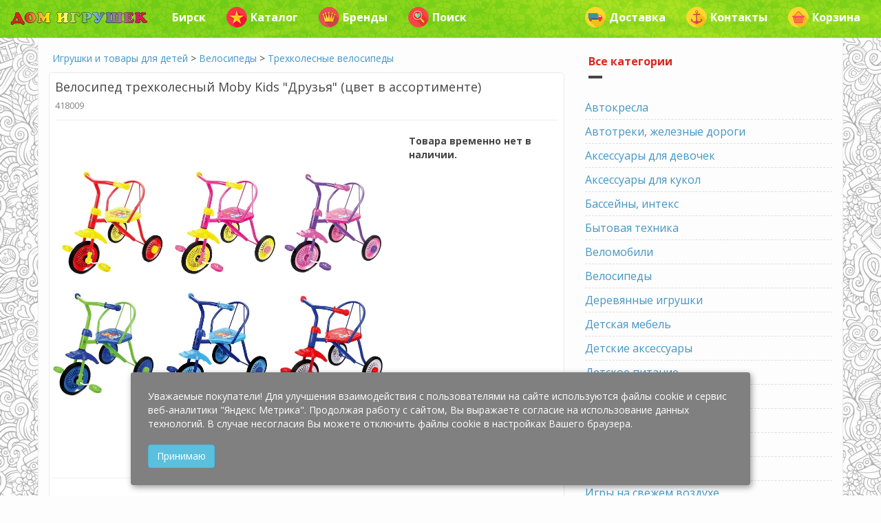

--- FILE ---
content_type: text/html; charset=utf-8
request_url: https://birsk.dom-igrushek.com/igrushki-i-tovary-dlya-detei/velosipedy/418009
body_size: 16008
content:
<!DOCTYPE html>
<html lang="ru" dir="ltr">
<head profile="http://www.w3.org/1999/xhtml/vocab">
  <meta http-equiv="Content-Type" content="text/html; charset=utf-8" />
<meta name="viewport" content="width=device-width, initial-scale=1" />
<link rel="shortcut icon" href="https://birsk.dom-igrushek.com/sites/default/files/favicon-di.ico" type="image/vnd.microsoft.icon" />
<meta name="MobileOptimized" content="width" />
<meta name="HandheldFriendly" content="true" />
<meta name="description" content="Цена интернет-магазина: 1343.0 руб. | Бесплатная доставка | Велосипеды" />
<meta name="keywords" content="Трехколесные велосипеды" />
<link rel="canonical" href="https://birsk.dom-igrushek.com/igrushki-i-tovary-dlya-detei/velosipedy/418009" />
<meta name="geo.placename" content="Бирск, Респ. Башкортостан, Россия" />
  <title>Велосипед трехколесный Moby Kids "Друзья" (цвет в ассортименте) — купить в Бирске</title>
  <link type="text/css" rel="stylesheet" href="https://birsk.dom-igrushek.com/sites/default/files/css/css_xE-rWrJf-fncB6ztZfd2huxqgxu4WO-qwma6Xer30m4.css" media="all" />
<link type="text/css" rel="stylesheet" href="https://birsk.dom-igrushek.com/sites/default/files/css/css_mZci8guLEr3r-wqqsr3gK5qeUGBU_FIoGRtsmGTVPDE.css" media="all" />
<link type="text/css" rel="stylesheet" href="https://birsk.dom-igrushek.com/sites/default/files/css/css_pFWExDXQpqLgimI4nw9QasqgiRX95iPMFZNOTQuKBzs.css" media="all" />
<link type="text/css" rel="stylesheet" href="https://dom-igrushek.com/bootstrap/bootstrap.min.css" media="all" />
<link type="text/css" rel="stylesheet" href="https://birsk.dom-igrushek.com/sites/default/files/css/css_xc6XuhFEAgWcn_jbDJ3f9DNQU8AUzndzSd-cXWZHyb4.css" media="all" />

<!--[if (lt IE 9)]>
<link type="text/css" rel="stylesheet" href="https://birsk.dom-igrushek.com/sites/all/themes/bootstrap_business/css/ie8.css?svrtsn" media="all" />
<![endif]-->

    
  <!-- HTML5 element support for IE6-8 -->
  <!--[if lt IE 9]>
    <script src="//html5shiv.googlecode.com/svn/trunk/html5.js"></script>
  <![endif]-->
  <script type="text/javascript" src="https://birsk.dom-igrushek.com/sites/default/files/js/js__RLT4dZVyHjWeb0BjcozDX9y9EHfZf6b8wS_bg87Zl8.js"></script>
<script type="text/javascript" src="https://birsk.dom-igrushek.com/sites/default/files/js/js_qE4KfYgJty9x7gyqzjMp9mcDiG6PQCqqJbfsBu7bK8w.js"></script>
<script type="text/javascript" src="https://birsk.dom-igrushek.com/sites/default/files/js/js_kMg7W1sZANW-JVt-y1p4g6o0k68QXbUoYrBuKkRfQvo.js"></script>
<script type="text/javascript" src="https://birsk.dom-igrushek.com/sites/default/files/js/js_a6pUvp48rDllOlubcWYKj-J-hbtIeVTMy5BiCMrrs5o.js"></script>
<script type="text/javascript" src="https://dom-igrushek.com/bootstrap/bootstrap.min.js"></script>
<script type="text/javascript" src="https://birsk.dom-igrushek.com/sites/default/files/js/js_rbKHeGidnPORMJxGvJyjLJqznYgsfMx7dKhLnE6YM_w.js"></script>
<script type="text/javascript">
<!--//--><![CDATA[//><!--
jQuery.extend(Drupal.settings, {"basePath":"\/","pathPrefix":"","ajaxPageState":{"theme":"bootstrap_business","theme_token":"MYruG-gue7IXlLssRkCUBgLDFRCDqniN4pF-D7qY37k","js":{"sites\/default\/files\/js_injector\/js_injector_1.js":1,"sites\/default\/files\/js_injector\/js_injector_2.js":1,"sites\/all\/modules\/jquery_update\/replace\/jquery\/1.9\/jquery.min.js":1,"misc\/jquery-extend-3.4.0.js":1,"misc\/jquery-html-prefilter-3.5.0-backport.js":1,"misc\/jquery.once.js":1,"misc\/drupal.js":1,"sites\/all\/modules\/jquery_update\/replace\/ui\/ui\/minified\/jquery.ui.effect.min.js":1,"sites\/all\/modules\/back_to_top\/js\/back_to_top.js":1,"public:\/\/languages\/ru_1FTuzrdnsda8ZB6gT3wth18qDg39_1SkSK8XsOjNMOU.js":1,"sites\/all\/modules\/fancybox\/fancybox.js":1,"sites\/all\/libraries\/fancybox\/source\/jquery.fancybox.pack.js":1,"sites\/all\/libraries\/fancybox\/lib\/jquery.mousewheel-3.0.6.pack.js":1,"misc\/autocomplete.js":1,"js\/lazysizes.min.js":1,"https:\/\/dom-igrushek.com\/bootstrap\/bootstrap.min.js":1,"sites\/default\/files\/js_injector\/js_injector_3.js":1},"css":{"modules\/system\/system.base.css":1,"modules\/system\/system.menus.css":1,"modules\/system\/system.messages.css":1,"modules\/system\/system.theme.css":1,"modules\/comment\/comment.css":1,"modules\/field\/theme\/field.css":1,"modules\/node\/node.css":1,"modules\/user\/user.css":1,"profiles\/commerce_kickstart\/modules\/views\/css\/views.css":1,"sites\/all\/modules\/back_to_top\/css\/back_to_top.css":1,"sites\/all\/modules\/ckeditor\/css\/ckeditor.css":1,"profiles\/commerce_kickstart\/modules\/ctools\/css\/ctools.css":1,"sites\/all\/libraries\/fancybox\/source\/jquery.fancybox.css":1,"https:\/\/dom-igrushek.com\/bootstrap\/bootstrap.min.css":1,"sites\/all\/themes\/bootstrap_business\/css\/style.css":1,"sites\/all\/themes\/bootstrap_business\/color\/colors.css":1,"sites\/all\/themes\/bootstrap_business\/css\/local.css":1,"sites\/all\/themes\/bootstrap_business\/css\/ie8.css":1}},"fancybox":{"options":{"height":800,"arrows":0,"nextClick":1},"helpers":{"title":{"position":"top"},"overlay":{"fixed":0}},"selectors":["a[rel=\u0022fancybox\u0022]"]},"better_exposed_filters":{"views":{"modal_toys":{"displays":{"default":{"filters":[]}}},"modal_brands":{"displays":{"default":{"filters":[]}}},"search_view":{"displays":{"default":{"filters":{"text":{"required":false}}}}},"allcat":{"displays":{"block":{"filters":[]}}},"similar_itd_view":{"displays":{"block":{"filters":[]}}}}},"urlIsAjaxTrusted":{"\/search":true},"back_to_top":{"back_to_top_button_trigger":"300","back_to_top_button_text":"\u041d\u0430\u0432\u0435\u0440\u0445","#attached":{"library":[["system","ui"]]}}});
//--><!]]>
</script>

<!-- Yandex.Metrika counter -->
<script type="text/javascript" >
    (function (d, w, c) {
        (w[c] = w[c] || []).push(function() {
            try {
                w.yaCounter30048594 = new Ya.Metrika({
                    id:30048594,
                    clickmap:true,
                    trackLinks:true,
                    accurateTrackBounce:true,
                    webvisor:true
                });
            } catch(e) { }
        });

        var n = d.getElementsByTagName("script")[0],
            s = d.createElement("script"),
            f = function () { n.parentNode.insertBefore(s, n); };
        s.type = "text/javascript";
        s.async = true;
        s.src = "https://mc.yandex.ru/metrika/watch.js";

        if (w.opera == "[object Opera]") {
            d.addEventListener("DOMContentLoaded", f, false);
        } else { f(); }
    })(document, window, "yandex_metrika_callbacks");
</script>
<noscript><div><img src="https://mc.yandex.ru/watch/30048594" style="position:absolute; left:-9999px;" alt="" /></div></noscript>
<!-- /Yandex.Metrika counter -->


</head>
<body class="html not-front not-logged-in one-sidebar sidebar-second page-node page-node- page-node-156496 node-type-product-display-itd" >
  <div id="skip-link">
    <a href="#main-content" class="element-invisible element-focusable">Перейти к основному содержанию</a>
  </div>
    



<!-- header -->
<header id="header" role="banner" class="clearfix">
    <div class="container">

        <!-- #header-inside -->
        <div id="header-inside" class="clearfix">
            <div class="row">
                <div class="col-md-12">

                
                                
                                
                

                </div>
            </div>
        </div>
        <!-- EOF: #header-inside -->

    </div>
</header>
<!-- EOF: #header --> 

<!-- #main-navigation --> 
<div id="main-navigation" class="clearfix">
    <div class="container">

        <!-- #main-navigation-inside -->
        <div id="main-navigation-inside" class="clearfix">
            <div class="row">
                <div class="col-md-12">
                    <nav role="navigation">
                        
                        
                                            </nav>
                </div>
            </div>
        </div>
        <!-- EOF: #main-navigation-inside -->

    </div>
</div>
<!-- EOF: #main-navigation -->


<!-- #page -->
<div id="page" class="clearfix">
    
        <!-- #top-content -->
    <div id="top-content" class="clearfix">
        <div class="container">

            <!-- #top-content-inside -->
            <div id="top-content-inside" class="clearfix">
                <div class="row">
                    <div class="col-md-12">
                      <div class="region region-highlighted">
    <div id="block-block-21" class="block block-block clearfix">

    
  <div class="content">
    <div class="container">
<nav class="navbar navbar-default navbar-fixed-top">
         <div class="navbar-header">
		<button class="navbar-toggle" type="button" data-toggle="collapse" data-target=".js-navbar-collapse">
			<span class="sr-only">Toggle navigation</span>
			<span class="icon-bar"></span>
			<span class="icon-bar"></span>
			<span class="icon-bar"></span>
		</button>
		<a class="navbar-brand visible-xs" href="#" title="Главное меню" data-toggle="modal" data-target="#mainModal"><span class="badge bg-color-rose2">ДОМ ИГРУШЕК</span></a>
		                <a class="navbar-brand visible-xs pull-left" href="#" title="Поиск товара" data-toggle="modal" data-target="#searchModal"><span class="badge bg-color-rose2"><span class="glyphicon glyphicon-search" aria-hidden="true"></span></span></a>
                                 <a class="navbar-brand visible-xs pull-right" href="#" title="Корзина" data-toggle="modal" data-target="#cartModal"><span class="badge bg-color-rose2"><span class="glyphicon glyphicon-shopping-cart" aria-hidden="true"></span></span></a>
                <span class="clearfix"></span>
	</div>

	
	<div class="collapse navbar-collapse js-navbar-collapse">

		<ul class="nav navbar-nav visible-md visible-lg"><!-- Выпадающее меню -->
			<li class="dropdown hover-dropdown mega-dropdown">
				<a href="/" class="dropdown-toggle"><img alt="Дом игрушек" data-src="/images/other/header-object-mini.png" class="lazyload" style="margin-top: -5px;" /></a>
				
				<ul class="dropdown-menu mega-dropdown-menu hover-dropdown-menu row" style="width: auto;">
					<li class="col-sm-12">
						<ul>
							<li class="dropdown-header color-blue"><a href="#" class="dropdown-toggle" data-toggle="modal" data-target="#toysModal"><img data-src="/images/icons/bear.png" class="pull-left lazyload"/>Игрушки</a></li>
							<li class="dropdown-header color-blue"><a href="/detskaya-odezhda"><img data-src="/images/icons/dress4.png" class="pull-left lazyload"/>Детская одежда</a></li>
							<li class="dropdown-header color-blue"><a href="#" class="dropdown-toggle" data-toggle="modal" data-target="#brandsModal"><img data-src="/images/icons/luxury.png" class="pull-left lazyload"/>Бренды</a></li>
							<li class="dropdown-header color-blue"><a href="/igrushki-i-tovary-dlya-detei/podguzniki"><img data-src="/images/icons/baby5.png" class="pull-left lazyload"/>Подгузники</a></li>
							<li class="dropdown-header color-blue"><a href="/igrushki-i-tovary-dlya-detei/detskoe-pitanie"><img data-src="/images/icons/milk.png" class="pull-left lazyload"/>Детское питание</a></li>
							<li class="dropdown-header color-blue"><a href="/mamam"><img data-src="/images/icons/baby3.png" class="pull-left lazyload"/>Всё для мам</a></li>
							<li class="dropdown-header color-blue"><a href="/rasprodazha"><img data-src="/images/icons/coupon.png" class="pull-left lazyload"/>Товары со скидкой</a></li>
							<li class="dropdown-header color-blue"><a href="/novinki"><img data-src="/images/icons/next.png" class="pull-left lazyload"/>Новинки</a></li>
							<li class="dropdown-header color-blue"><a href="/podarki"><img data-src="/images/icons/heart2.png" class="pull-left lazyload"/>Идеи для подарка</a></li>
							<li class="dropdown-header color-blue"><a href="/skidka-imeninniku-30"><img data-src="/images/icons/gift3.png" class="pull-left lazyload"/>Скидка имениннику 30%</a></li>
							<li class="dropdown-header color-blue"><a href="/internet-magazin-pravila-raboty"><img data-src="/images/icons/question.png" class="pull-left lazyload"/>Как сделать заказ?</a></li>
						</ul>
					</li>
				</ul>
			</li>
		</ul>

		<ul class="nav navbar-nav"><!-- Город -->
			<li class="dropdown mega-dropdown">
				<a href="#" class="dropdown-toggle" data-toggle="modal" data-target="#contactModal"> Бирск</a>
			</li>
		</ul>


		<ul class="nav navbar-nav"><!-- Каталог -->
			<li class="dropdown mega-dropdown">
				<a href="#" class="dropdown-toggle" data-toggle="modal" data-target="#toysModal"><img data-src="/images/icons/star.png" class="pull-left lazyload"> Каталог</a>
			</li>
		</ul>

		<ul class="nav navbar-nav"><!-- Бренды -->
			<li class="dropdown mega-dropdown">
				<a href="#" class="dropdown-toggle" data-toggle="modal" data-target="#brandsModal"><img data-src="/images/icons/luxury.png" class="pull-left lazyload"> Бренды</a>
			</li>
		</ul>

               
                <!-- Поиск -->

		<ul class="nav navbar-nav">
			<li class="dropdown mega-dropdown">
                                				<a href="#" class="dropdown-toggle" data-toggle="modal" data-target="#searchModal"><img data-src="/images/icons/heart.png" class="pull-left lazyload"> Поиск</a>
                                			</li>
		</ul>
         

		<!-- Доставка и т.д. -->
		<ul class="nav navbar-nav navbar-right">
			<li class="dropdown">
				<a href="#" class="dropdown-toggle" data-toggle="modal" data-target="#deliveryModal"><img data-src="/images/icons/car.png" class="pull-left lazyload" /> Доставка</a>
			</li>
			<li class="dropdown">
				<a href="#" class="dropdown-toggle" data-toggle="modal" data-target="#contactModal"><img data-src="/images/icons/anchor.png" class="pull-left lazyload" /> Контакты</a>
			</li>
			<li class="dropdown">
				<a href="#" class="dropdown-toggle" data-toggle="modal" data-target="#cartModal"><img data-src="/images/icons/cart.png" class="pull-left lazyload" /> Корзина</a>
			</li>
                        <p class="navbar-text"></p>
		</ul>

	</div><!-- /.nav-collapse -->
</nav>
</div>


<!-- Modal Main -->
<div class="modal fade" id="mainModal" tabindex="-1" role="dialog" aria-labelledby="myModalLabel">
	<div class="modal-dialog modal-sm" role="document">
		<div class="modal-content">
			<div class="modal-header">
				<button type="button" class="close" data-dismiss="modal" aria-label="Закрыть">
					<span aria-hidden="true">×</span>
				</button>
				<div class="media">
					<div class="media-left media-middle">
						<img class="media-object my-media-object lazyload" data-src="/images/icons/best.png" alt=""/>
					</div>
					<div class="media-body media-middle">
						<p class="media-heading">
							<a href="/" title="Перейти на главную страницу">На главную</a>
						</p>
					</div>
				</div>
			</div>
			<div class="modal-body">
				<div class="media">
					<div class="media-left media-middle">
						<img class="media-object my-media-object lazyload" data-src="/images/icons/bear.png" alt=""/>
					</div>
					<div class="media-body media-middle">
						<p class="media-heading">
							<a href="#" class="dropdown-toggle" data-dismiss="modal" data-toggle="modal" data-target="#toysModal" title="Игрушки и товары для детей">Игрушки и товары для детей</a>
						</p>
					</div>
				</div>
				<div class="media">
					<div class="media-left media-middle">
						<img class="media-object my-media-object lazyload" data-src="/images/icons/dress4.png" alt=""/>
					</div>
					<div class="media-body media-middle">
						<p class="media-heading">
							<a href="/detskaya-odezhda" title="Детская одежда">Детская одежда</a>
						</p>
					</div>
				</div>
				<div class="media">
					<div class="media-left media-middle">
						<img class="media-object my-media-object lazyload" data-src="/images/icons/luxury.png" alt=""/>
					</div>
					<div class="media-body media-middle">
						<p class="media-heading">
							<a href="#" class="dropdown-toggle" data-dismiss="modal" data-toggle="modal" data-target="#brandsModal" title="Бренды">Бренды</a>
						</p>
					</div>
				</div>
				<div class="media">
					<div class="media-left media-middle">
						<img class="media-object my-media-object lazyload" data-src="/images/icons/baby5.png" alt=""/>
					</div>
					<div class="media-body media-middle">
						<p class="media-heading">
							<a href="/podguzniki" title="Подгузники">Подгузники</a>
						</p>
					</div>
				</div>
				<div class="media">
					<div class="media-left media-middle">
						<img class="media-object my-media-object lazyload" data-src="/images/icons/milk.png" alt=""/>
					</div>
					<div class="media-body media-middle">
						<p class="media-heading">
							<a href="/detskoe-pitanie" title="Детское питание">Детское питание</a>
						</p>
					</div>
				</div>
				<div class="media">
					<div class="media-left media-middle">
						<img class="media-object my-media-object lazyload" data-src="/images/icons/baby3.png" alt=""/>
					</div>
					<div class="media-body media-middle">
						<p class="media-heading">
							<a href="/mamam" title="Всё для мам">Всё для мам</a>
						</p>
					</div>
				</div>
				<div class="media">
					<div class="media-left media-middle">
						<img class="media-object my-media-object lazyload" data-src="/images/icons/coupon.png" alt=""/>
					</div>
					<div class="media-body media-middle">
						<p class="media-heading">
							<a href="/rasprodazha" title="Товары со скидкой">Товары со скидкой</a>
						</p>
					</div>
				</div>
				<div class="media">
					<div class="media-left media-middle">
						<img class="media-object my-media-object lazyload" data-src="/images/icons/next.png" alt=""/>
					</div>
					<div class="media-body media-middle">
						<p class="media-heading">
							<a href="/novinki" title="Новинки">Новинки</a>
						</p>
					</div>
				</div>
				<div class="media">
					<div class="media-left media-middle">
						<img class="media-object my-media-object lazyload" data-src="/images/icons/heart.png" alt=""/>
					</div>
					<div class="media-body media-middle">
						<p class="media-heading">
							<a href="/search">Поиск</a>
						</p>
					</div>
				</div>
			</div>
			<div class="modal-footer">
				<button type="button" class="btn btn-default" data-dismiss="modal">Закрыть</button>
			</div>
		</div>
	</div>
</div>
<!-- End Modal Main -->


<!-- Modal Toys-->
<div class="modal fade" id="toysModal" tabindex="-1" role="dialog" aria-labelledby="myModalLabel">
	<div class="modal-dialog modal-lg" role="document">
		<div class="modal-content">
			<div class="modal-header">
				<button type="button" class="close" data-dismiss="modal" aria-label="Закрыть">
					<span aria-hidden="true">×</span>
				</button>
				<h6 class="modal-title color-dark" id="myModalLabel">
					<a href="/igrushki-i-tovary-dlya-detei">Игрушки и товары для детей</a>
				</h6>
			</div>
			<div class="modal-body">
				<div class="row">
					<div class="col-xs-12 col-sm-12 col-md-6 col-lg-4">
						<a href="/igrushki-dlya-devochek" title="Игрушки и товары для девочек">
							<img  class="img-rounded center-block margin-t-10 lazyload" data-src="/images/400x100/girls.png" />
						</a>
					</div>
					<div class="col-xs-12 col-sm-12 col-md-6 col-lg-4">
						<a href="/igrushki-dlya-malchikov" title="Игрушки и товары для мальчиков">
							<img  class="img-rounded center-block margin-t-10 lazyload" data-src="/images/400x100/boys.png" />
						</a>
					</div>
					<div class="col-xs-12 col-sm-12 col-md-6 col-lg-4">
						<a href="/mamam" title="Товары для мам и малышей">
							<img  class="img-rounded center-block margin-t-10 lazyload" data-src="/images/400x100/mom.png" />
						</a>
					</div>
					<div class="col-xs-12 col-sm-12 col-md-6 col-lg-4">
						<a href="/geroi-i-personazhi" title="Любимые детские герои">
							<img  class="img-rounded center-block margin-t-10 lazyload" data-src="/images/400x100/heroes.png" />
						</a>
					</div>
					<div class="col-xs-12 col-sm-12 col-md-6 col-lg-4">
						<a href="/podarki" title="Идеи для подарков">
							<img  class="img-rounded center-block margin-t-10 lazyload" data-src="/images/400x100/gifts.png" />
						</a>
					</div>
					<div class="col-xs-12 col-sm-12 col-md-6 col-lg-4">
						<a href="/detskaya-odezhda" title="Детская одежда">
							<img  class="img-rounded center-block margin-t-10 lazyload" data-src="/images/400x100/dress.png" />
						</a>
					</div>
					<div class="col-xs-12 col-sm-12 col-md-6 col-lg-4">
						<a href="/igrushki-dlya-razvitiya-i-obucheniya" title="Игрушки и товары для развития и обучения">
							<img  class="img-rounded center-block margin-t-10 lazyload" data-src="/images/400x100/edu.png" />
						</a>
					</div>
					<div class="col-xs-12 col-sm-12 col-md-6 col-lg-4">
						<a href="/igrushki-dlya-tvorchestva" title="Детское творчество">
							<img  class="img-rounded center-block margin-t-10 lazyload" data-src="/images/400x100/art.png" />
						</a>
					</div>
					<div class="col-xs-12 col-sm-12 col-md-6 col-lg-4">
						<a href="/igrushki-dlya-konstruirovaniya-i-sborki" title="Конструирование и сборка">
							<img  class="img-rounded center-block margin-t-10 lazyload" data-src="/images/400x100/construct.png" />
						</a>
					</div>
					<div class="col-xs-12 col-sm-12 col-md-6 col-lg-4">
						<a href="/detskie-tovary-dlya-sporta-i-otdyha" title="Детские товары для спорта и активного отдыха">
							<img  class="img-rounded center-block margin-t-10 lazyload" data-src="/images/400x100/sport.png" />
						</a>
					</div>
					<div class="col-xs-12 col-sm-12 col-md-6 col-lg-4">
						<a href="/rasprodazha" title="Товары со скидкой">
							<img  class="img-rounded center-block margin-t-10 lazyload" data-src="/images/400x100/rasprodazha.png" />
						</a>
					</div>
					<div class="col-xs-12 col-sm-12 col-md-6 col-lg-4">
						<a href="/novinki" title="Новинки">
							<img  class="img-rounded center-block margin-t-10 lazyload" data-src="/images/400x100/novinki.png" />
						</a>
					</div>
				</div>
				<hr/>

				<div class="view view-modal-toys view-id-modal_toys view-display-id-default view-dom-id-469c2c84c0b4b867e64f1a60dd073615">
        
  
  
      <div class="view-content">
      

<div id="views-bootstrap-thumbnail-1" class="views-bootstrap-thumbnail-plugin-style">
  
          <div class="row">
                  <div class="simplethumb col-xs-12 col-sm-12 col-md-6 col-lg-4">
            <div class="thumbnail">
                
  <div class="views-field views-field-nothing">        <span class="field-content"><div class="media my-media">
	<div class="media-left my-media-left-64 media-middle">
			<img class="media-object my-media-object-64 lazyload" data-src="/images/categories/64/avtokresla.png" width="64" height="64"/>
	</div>
	<div class="media-body media-middle">
		<p class="media-heading">
			<a href="/igrushki-i-tovary-dlya-detei/avtokresla">Автокресла</a>
		</p>
	</div>
</div></span>  </div>            </div>
          </div>

                                      <div class="simplethumb col-xs-12 col-sm-12 col-md-6 col-lg-4">
            <div class="thumbnail">
                
  <div class="views-field views-field-nothing">        <span class="field-content"><div class="media my-media">
	<div class="media-left my-media-left-64 media-middle">
			<img class="media-object my-media-object-64 lazyload" data-src="/images/categories/64/avtotreki-zheleznye-dorogi.png" width="64" height="64"/>
	</div>
	<div class="media-body media-middle">
		<p class="media-heading">
			<a href="/igrushki-i-tovary-dlya-detei/avtotreki-zheleznye-dorogi">Автотреки, железные дороги</a>
		</p>
	</div>
</div></span>  </div>            </div>
          </div>

                                                              <div class="clearfix visible-md-block"></div>
                                                                                <div class="simplethumb col-xs-12 col-sm-12 col-md-6 col-lg-4">
            <div class="thumbnail">
                
  <div class="views-field views-field-nothing">        <span class="field-content"><div class="media my-media">
	<div class="media-left my-media-left-64 media-middle">
			<img class="media-object my-media-object-64 lazyload" data-src="/images/categories/64/aksessuary-dlya-devochek.png" width="64" height="64"/>
	</div>
	<div class="media-body media-middle">
		<p class="media-heading">
			<a href="/igrushki-i-tovary-dlya-detei/aksessuary-dlya-devochek">Аксессуары для девочек</a>
		</p>
	</div>
</div></span>  </div>            </div>
          </div>

                                                                                        <div class="clearfix visible-lg-block"></div>
                                                      <div class="simplethumb col-xs-12 col-sm-12 col-md-6 col-lg-4">
            <div class="thumbnail">
                
  <div class="views-field views-field-nothing">        <span class="field-content"><div class="media my-media">
	<div class="media-left my-media-left-64 media-middle">
			<img class="media-object my-media-object-64 lazyload" data-src="/images/categories/64/aksessuary-dlya-kukol.png" width="64" height="64"/>
	</div>
	<div class="media-body media-middle">
		<p class="media-heading">
			<a href="/igrushki-i-tovary-dlya-detei/aksessuary-dlya-kukol">Аксессуары для кукол</a>
		</p>
	</div>
</div></span>  </div>            </div>
          </div>

                                                              <div class="clearfix visible-md-block"></div>
                                                                                <div class="simplethumb col-xs-12 col-sm-12 col-md-6 col-lg-4">
            <div class="thumbnail">
                
  <div class="views-field views-field-nothing">        <span class="field-content"><div class="media my-media">
	<div class="media-left my-media-left-64 media-middle">
			<img class="media-object my-media-object-64 lazyload" data-src="/images/categories/64/basseyny.png" width="64" height="64"/>
	</div>
	<div class="media-body media-middle">
		<p class="media-heading">
			<a href="/igrushki-i-tovary-dlya-detei/basseyny-inteks">Бассейны, интекс</a>
		</p>
	</div>
</div></span>  </div>            </div>
          </div>

                                                                                                                <div class="simplethumb col-xs-12 col-sm-12 col-md-6 col-lg-4">
            <div class="thumbnail">
                
  <div class="views-field views-field-nothing">        <span class="field-content"><div class="media my-media">
	<div class="media-left my-media-left-64 media-middle">
			<img class="media-object my-media-object-64 lazyload" data-src="/images/categories/64/bytovaya-tehnika.png" width="64" height="64"/>
	</div>
	<div class="media-body media-middle">
		<p class="media-heading">
			<a href="/igrushki-i-tovary-dlya-detei/bytovaya-tehnika">Бытовая техника</a>
		</p>
	</div>
</div></span>  </div>            </div>
          </div>

                                                              <div class="clearfix visible-md-block"></div>
                                                        <div class="clearfix visible-lg-block"></div>
                                                      <div class="simplethumb col-xs-12 col-sm-12 col-md-6 col-lg-4">
            <div class="thumbnail">
                
  <div class="views-field views-field-nothing">        <span class="field-content"><div class="media my-media">
	<div class="media-left my-media-left-64 media-middle">
			<img class="media-object my-media-object-64 lazyload" data-src="/images/categories/64/velosipedy.png" width="64" height="64"/>
	</div>
	<div class="media-body media-middle">
		<p class="media-heading">
			<a href="/igrushki-i-tovary-dlya-detei/velosipedy">Велосипеды</a>
		</p>
	</div>
</div></span>  </div>            </div>
          </div>

                                                                                                                <div class="simplethumb col-xs-12 col-sm-12 col-md-6 col-lg-4">
            <div class="thumbnail">
                
  <div class="views-field views-field-nothing">        <span class="field-content"><div class="media my-media">
	<div class="media-left my-media-left-64 media-middle">
			<img class="media-object my-media-object-64 lazyload" data-src="/images/categories/64/giroskutery-i-monokolesa.png" width="64" height="64"/>
	</div>
	<div class="media-body media-middle">
		<p class="media-heading">
			<a href="/igrushki-i-tovary-dlya-detei/giroskutery">Гироскутеры</a>
		</p>
	</div>
</div></span>  </div>            </div>
          </div>

                                                              <div class="clearfix visible-md-block"></div>
                                                                                <div class="simplethumb col-xs-12 col-sm-12 col-md-6 col-lg-4">
            <div class="thumbnail">
                
  <div class="views-field views-field-nothing">        <span class="field-content"><div class="media my-media">
	<div class="media-left my-media-left-64 media-middle">
			<img class="media-object my-media-object-64 lazyload" data-src="/images/categories/64/derevyannye-igrushki.png" width="64" height="64"/>
	</div>
	<div class="media-body media-middle">
		<p class="media-heading">
			<a href="/igrushki-i-tovary-dlya-detei/derevyannye-igrushki">Деревянные игрушки</a>
		</p>
	</div>
</div></span>  </div>            </div>
          </div>

                                                                                        <div class="clearfix visible-lg-block"></div>
                                                      <div class="simplethumb col-xs-12 col-sm-12 col-md-6 col-lg-4">
            <div class="thumbnail">
                
  <div class="views-field views-field-nothing">        <span class="field-content"><div class="media my-media">
	<div class="media-left my-media-left-64 media-middle">
			<img class="media-object my-media-object-64 lazyload" data-src="/images/categories/64/detskaya-mebel.png" width="64" height="64"/>
	</div>
	<div class="media-body media-middle">
		<p class="media-heading">
			<a href="/igrushki-i-tovary-dlya-detei/detskaya-mebel">Детская мебель</a>
		</p>
	</div>
</div></span>  </div>            </div>
          </div>

                                                              <div class="clearfix visible-md-block"></div>
                                                                                <div class="simplethumb col-xs-12 col-sm-12 col-md-6 col-lg-4">
            <div class="thumbnail">
                
  <div class="views-field views-field-nothing">        <span class="field-content"><div class="media my-media">
	<div class="media-left my-media-left-64 media-middle">
			<img class="media-object my-media-object-64 lazyload" data-src="/images/categories/64/detskie-aksessuary.png" width="64" height="64"/>
	</div>
	<div class="media-body media-middle">
		<p class="media-heading">
			<a href="/igrushki-i-tovary-dlya-detei/detskie-aksessuary">Детские аксессуары</a>
		</p>
	</div>
</div></span>  </div>            </div>
          </div>

                                                                                                                <div class="simplethumb col-xs-12 col-sm-12 col-md-6 col-lg-4">
            <div class="thumbnail">
                
  <div class="views-field views-field-nothing">        <span class="field-content"><div class="media my-media">
	<div class="media-left my-media-left-64 media-middle">
			<img class="media-object my-media-object-64 lazyload" data-src="/images/categories/64/detskoe-pitanie.png" width="64" height="64"/>
	</div>
	<div class="media-body media-middle">
		<p class="media-heading">
			<a href="/igrushki-i-tovary-dlya-detei/detskoe-pitanie">Детское питание</a>
		</p>
	</div>
</div></span>  </div>            </div>
          </div>

                                                              <div class="clearfix visible-md-block"></div>
                                                        <div class="clearfix visible-lg-block"></div>
                                                      <div class="simplethumb col-xs-12 col-sm-12 col-md-6 col-lg-4">
            <div class="thumbnail">
                
  <div class="views-field views-field-nothing">        <span class="field-content"><div class="media my-media">
	<div class="media-left my-media-left-64 media-middle">
			<img class="media-object my-media-object-64 lazyload" data-src="/images/categories/64/zimniy-assortiment.png" width="64" height="64"/>
	</div>
	<div class="media-body media-middle">
		<p class="media-heading">
			<a href="/igrushki-i-tovary-dlya-detei/zimniy-assortiment">Зимний ассортимент</a>
		</p>
	</div>
</div></span>  </div>            </div>
          </div>

                                                                                                                <div class="simplethumb col-xs-12 col-sm-12 col-md-6 col-lg-4">
            <div class="thumbnail">
                
  <div class="views-field views-field-nothing">        <span class="field-content"><div class="media my-media">
	<div class="media-left my-media-left-64 media-middle">
			<img class="media-object my-media-object-64 lazyload" data-src="/images/categories/64/igry.png" width="64" height="64"/>
	</div>
	<div class="media-body media-middle">
		<p class="media-heading">
			<a href="/igrushki-i-tovary-dlya-detei/igry">Игры</a>
		</p>
	</div>
</div></span>  </div>            </div>
          </div>

                                                              <div class="clearfix visible-md-block"></div>
                                                                                <div class="simplethumb col-xs-12 col-sm-12 col-md-6 col-lg-4">
            <div class="thumbnail">
                
  <div class="views-field views-field-nothing">        <span class="field-content"><div class="media my-media">
	<div class="media-left my-media-left-64 media-middle">
			<img class="media-object my-media-object-64 lazyload" data-src="/images/categories/64/interaktivnye-igrushki.png" width="64" height="64"/>
	</div>
	<div class="media-body media-middle">
		<p class="media-heading">
			<a href="/igrushki-i-tovary-dlya-detei/interaktivnye-igrushki">Интерактивные игрушки</a>
		</p>
	</div>
</div></span>  </div>            </div>
          </div>

                                                                                        <div class="clearfix visible-lg-block"></div>
                                                      <div class="simplethumb col-xs-12 col-sm-12 col-md-6 col-lg-4">
            <div class="thumbnail">
                
  <div class="views-field views-field-nothing">        <span class="field-content"><div class="media my-media">
	<div class="media-left my-media-left-64 media-middle">
			<img class="media-object my-media-object-64 lazyload" data-src="/images/categories/64/knigi.png" width="64" height="64"/>
	</div>
	<div class="media-body media-middle">
		<p class="media-heading">
			<a href="/igrushki-i-tovary-dlya-detei/knigi">Книги</a>
		</p>
	</div>
</div></span>  </div>            </div>
          </div>

                                                              <div class="clearfix visible-md-block"></div>
                                                                                <div class="simplethumb col-xs-12 col-sm-12 col-md-6 col-lg-4">
            <div class="thumbnail">
                
  <div class="views-field views-field-nothing">        <span class="field-content"><div class="media my-media">
	<div class="media-left my-media-left-64 media-middle">
			<img class="media-object my-media-object-64 lazyload" data-src="/images/categories/64/kolyaski.png" width="64" height="64"/>
	</div>
	<div class="media-body media-middle">
		<p class="media-heading">
			<a href="/igrushki-i-tovary-dlya-detei/kolyaski">Коляски</a>
		</p>
	</div>
</div></span>  </div>            </div>
          </div>

                                                                                                                <div class="simplethumb col-xs-12 col-sm-12 col-md-6 col-lg-4">
            <div class="thumbnail">
                
  <div class="views-field views-field-nothing">        <span class="field-content"><div class="media my-media">
	<div class="media-left my-media-left-64 media-middle">
			<img class="media-object my-media-object-64 lazyload" data-src="/images/categories/64/konstruktory.png" width="64" height="64"/>
	</div>
	<div class="media-body media-middle">
		<p class="media-heading">
			<a href="/igrushki-i-tovary-dlya-detei/konstruktory">Конструкторы</a>
		</p>
	</div>
</div></span>  </div>            </div>
          </div>

                                                              <div class="clearfix visible-md-block"></div>
                                                        <div class="clearfix visible-lg-block"></div>
                                                      <div class="simplethumb col-xs-12 col-sm-12 col-md-6 col-lg-4">
            <div class="thumbnail">
                
  <div class="views-field views-field-nothing">        <span class="field-content"><div class="media my-media">
	<div class="media-left my-media-left-64 media-middle">
			<img class="media-object my-media-object-64 lazyload" data-src="/images/categories/64/kukly2.png" width="64" height="64"/>
	</div>
	<div class="media-body media-middle">
		<p class="media-heading">
			<a href="/igrushki-i-tovary-dlya-detei/kukly">Куклы</a>
		</p>
	</div>
</div></span>  </div>            </div>
          </div>

                                                                                                                <div class="simplethumb col-xs-12 col-sm-12 col-md-6 col-lg-4">
            <div class="thumbnail">
                
  <div class="views-field views-field-nothing">        <span class="field-content"><div class="media my-media">
	<div class="media-left my-media-left-64 media-middle">
			<img class="media-object my-media-object-64 lazyload" data-src="/images/categories/64/mashinki-i-modeli.png" width="64" height="64"/>
	</div>
	<div class="media-body media-middle">
		<p class="media-heading">
			<a href="/igrushki-i-tovary-dlya-detei/mashinki-i-modeli">Машинки и модели</a>
		</p>
	</div>
</div></span>  </div>            </div>
          </div>

                                                              <div class="clearfix visible-md-block"></div>
                                                                                <div class="simplethumb col-xs-12 col-sm-12 col-md-6 col-lg-4">
            <div class="thumbnail">
                
  <div class="views-field views-field-nothing">        <span class="field-content"><div class="media my-media">
	<div class="media-left my-media-left-64 media-middle">
			<img class="media-object my-media-object-64 lazyload" data-src="/images/categories/64/mashiny-plastmassovye.png" width="64" height="64"/>
	</div>
	<div class="media-body media-middle">
		<p class="media-heading">
			<a href="/igrushki-i-tovary-dlya-detei/mashiny-plastmassovye">Машины пластмассовые</a>
		</p>
	</div>
</div></span>  </div>            </div>
          </div>

                                                                                        <div class="clearfix visible-lg-block"></div>
                                                      <div class="simplethumb col-xs-12 col-sm-12 col-md-6 col-lg-4">
            <div class="thumbnail">
                
  <div class="views-field views-field-nothing">        <span class="field-content"><div class="media my-media">
	<div class="media-left my-media-left-64 media-middle">
			<img class="media-object my-media-object-64 lazyload" data-src="/images/categories/64/mashiny-katalki.png" width="64" height="64"/>
	</div>
	<div class="media-body media-middle">
		<p class="media-heading">
			<a href="/igrushki-i-tovary-dlya-detei/mashiny-katalki">Машины-каталки</a>
		</p>
	</div>
</div></span>  </div>            </div>
          </div>

                                                              <div class="clearfix visible-md-block"></div>
                                                                                <div class="simplethumb col-xs-12 col-sm-12 col-md-6 col-lg-4">
            <div class="thumbnail">
                
  <div class="views-field views-field-nothing">        <span class="field-content"><div class="media my-media">
	<div class="media-left my-media-left-64 media-middle">
			<img class="media-object my-media-object-64 lazyload" data-src="/images/categories/64/muzykalnye-igrushki.png" width="64" height="64"/>
	</div>
	<div class="media-body media-middle">
		<p class="media-heading">
			<a href="/igrushki-i-tovary-dlya-detei/muzykalnye-igrushki">Музыкальные игрушки</a>
		</p>
	</div>
</div></span>  </div>            </div>
          </div>

                                                                                                                <div class="simplethumb col-xs-12 col-sm-12 col-md-6 col-lg-4">
            <div class="thumbnail">
                
  <div class="views-field views-field-nothing">        <span class="field-content"><div class="media my-media">
	<div class="media-left my-media-left-64 media-middle">
			<img class="media-object my-media-object-64 lazyload" data-src="/images/categories/64/myagkie-igrushki.png" width="64" height="64"/>
	</div>
	<div class="media-body media-middle">
		<p class="media-heading">
			<a href="/igrushki-i-tovary-dlya-detei/myagkie-igrushki">Мягкие игрушки</a>
		</p>
	</div>
</div></span>  </div>            </div>
          </div>

                                                              <div class="clearfix visible-md-block"></div>
                                                        <div class="clearfix visible-lg-block"></div>
                                                      <div class="simplethumb col-xs-12 col-sm-12 col-md-6 col-lg-4">
            <div class="thumbnail">
                
  <div class="views-field views-field-nothing">        <span class="field-content"><div class="media my-media">
	<div class="media-left my-media-left-64 media-middle">
			<img class="media-object my-media-object-64 lazyload" data-src="/images/categories/64/myachi.png" width="64" height="64"/>
	</div>
	<div class="media-body media-middle">
		<p class="media-heading">
			<a href="/igrushki-i-tovary-dlya-detei/myachi">Мячи</a>
		</p>
	</div>
</div></span>  </div>            </div>
          </div>

                                                                                                                <div class="simplethumb col-xs-12 col-sm-12 col-md-6 col-lg-4">
            <div class="thumbnail">
                
  <div class="views-field views-field-nothing">        <span class="field-content"><div class="media my-media">
	<div class="media-left my-media-left-64 media-middle">
			<img class="media-object my-media-object-64 lazyload" data-src="/images/categories/64/nabory-dlya-tvorchestva.png" width="64" height="64"/>
	</div>
	<div class="media-body media-middle">
		<p class="media-heading">
			<a href="/igrushki-i-tovary-dlya-detei/nabory-dlya-tvorchestva">Наборы для творчества</a>
		</p>
	</div>
</div></span>  </div>            </div>
          </div>

                                                              <div class="clearfix visible-md-block"></div>
                                                                                <div class="simplethumb col-xs-12 col-sm-12 col-md-6 col-lg-4">
            <div class="thumbnail">
                
  <div class="views-field views-field-nothing">        <span class="field-content"><div class="media my-media">
	<div class="media-left my-media-left-64 media-middle">
			<img class="media-object my-media-object-64 lazyload" data-src="/images/categories/64/nabory-igrovye.png" width="64" height="64"/>
	</div>
	<div class="media-body media-middle">
		<p class="media-heading">
			<a href="/igrushki-i-tovary-dlya-detei/nabory-igrovye">Наборы игровые</a>
		</p>
	</div>
</div></span>  </div>            </div>
          </div>

                                                                                        <div class="clearfix visible-lg-block"></div>
                                                      <div class="simplethumb col-xs-12 col-sm-12 col-md-6 col-lg-4">
            <div class="thumbnail">
                
  <div class="views-field views-field-nothing">        <span class="field-content"><div class="media my-media">
	<div class="media-left my-media-left-64 media-middle">
			<img class="media-object my-media-object-64 lazyload" data-src="/images/categories/64/novogodnie-tovary.png" width="64" height="64"/>
	</div>
	<div class="media-body media-middle">
		<p class="media-heading">
			<a href="/igrushki-i-tovary-dlya-detei/novogodnie-tovary">Новогодние товары</a>
		</p>
	</div>
</div></span>  </div>            </div>
          </div>

                                                              <div class="clearfix visible-md-block"></div>
                                                                                <div class="simplethumb col-xs-12 col-sm-12 col-md-6 col-lg-4">
            <div class="thumbnail">
                
  <div class="views-field views-field-nothing">        <span class="field-content"><div class="media my-media">
	<div class="media-left my-media-left-64 media-middle">
			<img class="media-object my-media-object-64 lazyload" data-src="/images/categories/64/oruzhie.png" width="64" height="64"/>
	</div>
	<div class="media-body media-middle">
		<p class="media-heading">
			<a href="/igrushki-i-tovary-dlya-detei/oruzhie">Оружие</a>
		</p>
	</div>
</div></span>  </div>            </div>
          </div>

                                                                                                                <div class="simplethumb col-xs-12 col-sm-12 col-md-6 col-lg-4">
            <div class="thumbnail">
                
  <div class="views-field views-field-nothing">        <span class="field-content"><div class="media my-media">
	<div class="media-left my-media-left-64 media-middle">
			<img class="media-object my-media-object-64 lazyload" data-src="/images/categories/64/pazly.png" width="64" height="64"/>
	</div>
	<div class="media-body media-middle">
		<p class="media-heading">
			<a href="/igrushki-i-tovary-dlya-detei/pazly">Пазлы</a>
		</p>
	</div>
</div></span>  </div>            </div>
          </div>

                                                              <div class="clearfix visible-md-block"></div>
                                                        <div class="clearfix visible-lg-block"></div>
                                                      <div class="simplethumb col-xs-12 col-sm-12 col-md-6 col-lg-4">
            <div class="thumbnail">
                
  <div class="views-field views-field-nothing">        <span class="field-content"><div class="media my-media">
	<div class="media-left my-media-left-64 media-middle">
			<img class="media-object my-media-object-64 lazyload" data-src="/images/categories/64/podguzniki.png" width="64" height="64"/>
	</div>
	<div class="media-body media-middle">
		<p class="media-heading">
			<a href="/igrushki-i-tovary-dlya-detei/podguzniki">Подгузники</a>
		</p>
	</div>
</div></span>  </div>            </div>
          </div>

                                                                                                                <div class="simplethumb col-xs-12 col-sm-12 col-md-6 col-lg-4">
            <div class="thumbnail">
                
  <div class="views-field views-field-nothing">        <span class="field-content"><div class="media my-media">
	<div class="media-left my-media-left-64 media-middle">
			<img class="media-object my-media-object-64 lazyload" data-src="/images/categories/64/radioupravlyaemye-igrushki.png" width="64" height="64"/>
	</div>
	<div class="media-body media-middle">
		<p class="media-heading">
			<a href="/igrushki-i-tovary-dlya-detei/radioupravlyaemye-igrushki">Радиоуправляемые игрушки</a>
		</p>
	</div>
</div></span>  </div>            </div>
          </div>

                                                              <div class="clearfix visible-md-block"></div>
                                                                                <div class="simplethumb col-xs-12 col-sm-12 col-md-6 col-lg-4">
            <div class="thumbnail">
                
  <div class="views-field views-field-nothing">        <span class="field-content"><div class="media my-media">
	<div class="media-left my-media-left-64 media-middle">
			<img class="media-object my-media-object-64 lazyload" data-src="/images/categories/64/razvivayushchie-igrushki.png" width="64" height="64"/>
	</div>
	<div class="media-body media-middle">
		<p class="media-heading">
			<a href="/igrushki-i-tovary-dlya-detei/razvivayushchie-igrushki">Развивающие игрушки</a>
		</p>
	</div>
</div></span>  </div>            </div>
          </div>

                                                                                        <div class="clearfix visible-lg-block"></div>
                                                      <div class="simplethumb col-xs-12 col-sm-12 col-md-6 col-lg-4">
            <div class="thumbnail">
                
  <div class="views-field views-field-nothing">        <span class="field-content"><div class="media my-media">
	<div class="media-left my-media-left-64 media-middle">
			<img class="media-object my-media-object-64 lazyload" data-src="/images/categories/64/sadovyy-i-pesochnyy-inventar.png" width="64" height="64"/>
	</div>
	<div class="media-body media-middle">
		<p class="media-heading">
			<a href="/igrushki-i-tovary-dlya-detei/sadovyy-i-pesochnyy-inventar">Садовый и песочный инвентарь</a>
		</p>
	</div>
</div></span>  </div>            </div>
          </div>

                                                              <div class="clearfix visible-md-block"></div>
                                                                                <div class="simplethumb col-xs-12 col-sm-12 col-md-6 col-lg-4">
            <div class="thumbnail">
                
  <div class="views-field views-field-nothing">        <span class="field-content"><div class="media my-media">
	<div class="media-left my-media-left-64 media-middle">
			<img class="media-object my-media-object-64 lazyload" data-src="/images/categories/64/samokaty.png" width="64" height="64"/>
	</div>
	<div class="media-body media-middle">
		<p class="media-heading">
			<a href="/igrushki-i-tovary-dlya-detei/samokaty">Самокаты</a>
		</p>
	</div>
</div></span>  </div>            </div>
          </div>

                                                                                                                <div class="simplethumb col-xs-12 col-sm-12 col-md-6 col-lg-4">
            <div class="thumbnail">
                
  <div class="views-field views-field-nothing">        <span class="field-content"><div class="media my-media">
	<div class="media-left my-media-left-64 media-middle">
			<img class="media-object my-media-object-64 lazyload" data-src="/images/categories/64/sanki-snegokaty.png" width="64" height="64"/>
	</div>
	<div class="media-body media-middle">
		<p class="media-heading">
			<a href="/igrushki-i-tovary-dlya-detei/sanki-snegokaty">Санки, снегокаты</a>
		</p>
	</div>
</div></span>  </div>            </div>
          </div>

                                                              <div class="clearfix visible-md-block"></div>
                                                        <div class="clearfix visible-lg-block"></div>
                                                      <div class="simplethumb col-xs-12 col-sm-12 col-md-6 col-lg-4">
            <div class="thumbnail">
                
  <div class="views-field views-field-nothing">        <span class="field-content"><div class="media my-media">
	<div class="media-left my-media-left-64 media-middle">
			<img class="media-object my-media-object-64 lazyload" data-src="/images/categories/64/tovary-dlya-malyshey-ot-0-do-1-goda.png" width="64" height="64"/>
	</div>
	<div class="media-body media-middle">
		<p class="media-heading">
			<a href="/igrushki-i-tovary-dlya-detei/tovary-dlya-malyshey-ot-0-do-1-goda">Товары для малышей от 0 до 1 года</a>
		</p>
	</div>
</div></span>  </div>            </div>
          </div>

                                                                                                                <div class="simplethumb col-xs-12 col-sm-12 col-md-6 col-lg-4">
            <div class="thumbnail">
                
  <div class="views-field views-field-nothing">        <span class="field-content"><div class="media my-media">
	<div class="media-left my-media-left-64 media-middle">
			<img class="media-object my-media-object-64 lazyload" data-src="/images/categories/64/tovary-dlya-malyshey-ot-1-do-3-let.png" width="64" height="64"/>
	</div>
	<div class="media-body media-middle">
		<p class="media-heading">
			<a href="/igrushki-i-tovary-dlya-detei/tovary-dlya-malyshey-ot-1-do-3-let">Товары для малышей от 1 до 3 лет</a>
		</p>
	</div>
</div></span>  </div>            </div>
          </div>

                                                              <div class="clearfix visible-md-block"></div>
                                                                                <div class="simplethumb col-xs-12 col-sm-12 col-md-6 col-lg-4">
            <div class="thumbnail">
                
  <div class="views-field views-field-nothing">        <span class="field-content"><div class="media my-media">
	<div class="media-left my-media-left-64 media-middle">
			<img class="media-object my-media-object-64 lazyload" data-src="/images/categories/64/tovary-dlya-mam-i-malyshey.png" width="64" height="64"/>
	</div>
	<div class="media-body media-middle">
		<p class="media-heading">
			<a href="/igrushki-i-tovary-dlya-detei/tovary-dlya-mam-i-malyshey">Товары для мам и малышей</a>
		</p>
	</div>
</div></span>  </div>            </div>
          </div>

                                                                                        <div class="clearfix visible-lg-block"></div>
                                                      <div class="simplethumb col-xs-12 col-sm-12 col-md-6 col-lg-4">
            <div class="thumbnail">
                
  <div class="views-field views-field-nothing">        <span class="field-content"><div class="media my-media">
	<div class="media-left my-media-left-64 media-middle">
			<img class="media-object my-media-object-64 lazyload" data-src="/images/categories/64/tovary-dlya-prazdnika.png" width="64" height="64"/>
	</div>
	<div class="media-body media-middle">
		<p class="media-heading">
			<a href="/igrushki-i-tovary-dlya-detei/tovary-dlya-prazdnika">Товары для праздника</a>
		</p>
	</div>
</div></span>  </div>            </div>
          </div>

                                                              <div class="clearfix visible-md-block"></div>
                                                                                <div class="simplethumb col-xs-12 col-sm-12 col-md-6 col-lg-4">
            <div class="thumbnail">
                
  <div class="views-field views-field-nothing">        <span class="field-content"><div class="media my-media">
	<div class="media-left my-media-left-64 media-middle">
			<img class="media-object my-media-object-64 lazyload" data-src="/images/categories/64/tovary-dlya-sporta-i-otdyha.png" width="64" height="64"/>
	</div>
	<div class="media-body media-middle">
		<p class="media-heading">
			<a href="/igrushki-i-tovary-dlya-detei/tovary-dlya-sporta-i-otdyha">Товары для спорта и отдыха</a>
		</p>
	</div>
</div></span>  </div>            </div>
          </div>

                                                                                                                <div class="simplethumb col-xs-12 col-sm-12 col-md-6 col-lg-4">
            <div class="thumbnail">
                
  <div class="views-field views-field-nothing">        <span class="field-content"><div class="media my-media">
	<div class="media-left my-media-left-64 media-middle">
			<img class="media-object my-media-object-64 lazyload" data-src="/images/categories/64/tyubingi-i-ledyanki.png" width="64" height="64"/>
	</div>
	<div class="media-body media-middle">
		<p class="media-heading">
			<a href="/igrushki-i-tovary-dlya-detei/tyubingi-i-ledyanki">Тюбинги и ледянки</a>
		</p>
	</div>
</div></span>  </div>            </div>
          </div>

                                                              <div class="clearfix visible-md-block"></div>
                                                        <div class="clearfix visible-lg-block"></div>
                                                      <div class="simplethumb col-xs-12 col-sm-12 col-md-6 col-lg-4">
            <div class="thumbnail">
                
  <div class="views-field views-field-nothing">        <span class="field-content"><div class="media my-media">
	<div class="media-left my-media-left-64 media-middle">
			<img class="media-object my-media-object-64 lazyload" data-src="/images/categories/64/figurki-roboty.png" width="64" height="64"/>
	</div>
	<div class="media-body media-middle">
		<p class="media-heading">
			<a href="/igrushki-i-tovary-dlya-detei/figurki-roboty">Фигурки, роботы</a>
		</p>
	</div>
</div></span>  </div>            </div>
          </div>

                                                                                                                <div class="simplethumb col-xs-12 col-sm-12 col-md-6 col-lg-4">
            <div class="thumbnail">
                
  <div class="views-field views-field-nothing">        <span class="field-content"><div class="media my-media">
	<div class="media-left my-media-left-64 media-middle">
			<img class="media-object my-media-object-64 lazyload" data-src="/images/categories/64/elektrificirovannye-igrushki.png" width="64" height="64"/>
	</div>
	<div class="media-body media-middle">
		<p class="media-heading">
			<a href="/igrushki-i-tovary-dlya-detei/elektrificirovannye-igrushki">Электрифицированные игрушки</a>
		</p>
	</div>
</div></span>  </div>            </div>
          </div>

                                                              <div class="clearfix visible-md-block"></div>
                                                                                <div class="simplethumb col-xs-12 col-sm-12 col-md-6 col-lg-4">
            <div class="thumbnail">
                
  <div class="views-field views-field-nothing">        <span class="field-content"><div class="media my-media">
	<div class="media-left my-media-left-64 media-middle">
			<img class="media-object my-media-object-64 lazyload" data-src="/images/categories/64/elektromobili.png" width="64" height="64"/>
	</div>
	<div class="media-body media-middle">
		<p class="media-heading">
			<a href="/igrushki-i-tovary-dlya-detei/elektromobili">Электромобили</a>
		</p>
	</div>
</div></span>  </div>            </div>
          </div>

                                                                                        <div class="clearfix visible-lg-block"></div>
                                                  </div>
    
  </div>
    </div>
  
  
  
  
  
  
</div>
			
			</div>
			<div class="modal-footer">
				<a href="/igrushki-i-tovary-dlya-detei" type="button" class="btn btn-info">Ещё</a>
				<button type="button" class="btn btn-default" data-dismiss="modal">Закрыть</button>
			</div>
		</div>
	</div>
</div>
<!-- End Modal Toys -->


<!-- Modal Brands-->
<div class="modal fade" id="brandsModal" tabindex="-1" role="dialog" aria-labelledby="myModalLabel">
	<div class="modal-dialog modal-lg" role="document">
		<div class="modal-content">
			<div class="modal-header">
				<button type="button" class="close" data-dismiss="modal" aria-label="Закрыть">
					<span aria-hidden="true">×</span>
				</button>
				<h6 class="modal-title color-dark" id="myModalLabel"><a href="/brand">Бренды</a></h6>
			</div>
			<div class="modal-body">
				<p class="media-heading margin-t-10">
					<a href="/brand" class="dashed-link">Брендовые игрушки и товары</a>
					<a href="/geroi-i-personazhi" class="dashed-link">Герои и персонажи</a>
					<a href="/brand/all" class="dashed-link">Все бренды по алфавиту</a>
				</p>
				<hr/>
				<div class="view view-modal-brands view-id-modal_brands view-display-id-default view-dom-id-956e93c3197d57476c8f6b67eb085968">
        
  
  
      <div class="view-content">
      

<div id="views-bootstrap-thumbnail-2" class="views-bootstrap-thumbnail-plugin-style">
  
          <div class="row">
                  <div class="simplethumb col-xs-12 col-sm-12 col-md-6 col-lg-4">
            <div class="thumbnail">
                
  <div class="views-field views-field-name">        <span class="field-content"><a href="/brand/littlest-pet-shop"><div class="media my-media">
	<div class="media-left my-media-left-64 media-middle">

			<img class="media-object my-media-object-64 lazyload" data-src="/images/brands/64/littlestpetshop.png" width="64" height="64" />

	</div>
	<div class="media-body media-middle">
		<p class="media-heading">
			Littlest Pet Shop 
		</p>
	</div>
</div></a></span>  </div>            </div>
          </div>

                                      <div class="simplethumb col-xs-12 col-sm-12 col-md-6 col-lg-4">
            <div class="thumbnail">
                
  <div class="views-field views-field-name">        <span class="field-content"><a href="/brand/lori"><div class="media my-media">
	<div class="media-left my-media-left-64 media-middle">

			<img class="media-object my-media-object-64 lazyload" data-src="/images/brands/64/lori.png" width="64" height="64" />

	</div>
	<div class="media-body media-middle">
		<p class="media-heading">
			Lori 
		</p>
	</div>
</div></a></span>  </div>            </div>
          </div>

                                      <div class="simplethumb col-xs-12 col-sm-12 col-md-6 col-lg-4">
            <div class="thumbnail">
                
  <div class="views-field views-field-name">        <span class="field-content"><a href="/brand/mioshi"><div class="media my-media">
	<div class="media-left my-media-left-64 media-middle">

			<img class="media-object my-media-object-64 lazyload" data-src="/images/brands/64/mioshi.png" width="64" height="64" />

	</div>
	<div class="media-body media-middle">
		<p class="media-heading">
			Mioshi 
		</p>
	</div>
</div></a></span>  </div>            </div>
          </div>

                                  </div>
          <div class="row">
                  <div class="simplethumb col-xs-12 col-sm-12 col-md-6 col-lg-4">
            <div class="thumbnail">
                
  <div class="views-field views-field-name">        <span class="field-content"><a href="/brand/my-little-pony"><div class="media my-media">
	<div class="media-left my-media-left-64 media-middle">

			<img class="media-object my-media-object-64 lazyload" data-src="/images/brands/64/mlp.png" width="64" height="64" />

	</div>
	<div class="media-body media-middle">
		<p class="media-heading">
			My Little Pony 
		</p>
	</div>
</div></a></span>  </div>            </div>
          </div>

                                      <div class="simplethumb col-xs-12 col-sm-12 col-md-6 col-lg-4">
            <div class="thumbnail">
                
  <div class="views-field views-field-name">        <span class="field-content"><a href="/brand/nerf"><div class="media my-media">
	<div class="media-left my-media-left-64 media-middle">

			<img class="media-object my-media-object-64 lazyload" data-src="/images/brands/64/nerf.png" width="64" height="64" />

	</div>
	<div class="media-body media-middle">
		<p class="media-heading">
			Nerf 
		</p>
	</div>
</div></a></span>  </div>            </div>
          </div>

                                      <div class="simplethumb col-xs-12 col-sm-12 col-md-6 col-lg-4">
            <div class="thumbnail">
                
  <div class="views-field views-field-name">        <span class="field-content"><a href="/brand/play-doh"><div class="media my-media">
	<div class="media-left my-media-left-64 media-middle">

			<img class="media-object my-media-object-64 lazyload" data-src="/images/brands/64/play-doh.png" width="64" height="64" />

	</div>
	<div class="media-body media-middle">
		<p class="media-heading">
			Play-Doh 
		</p>
	</div>
</div></a></span>  </div>            </div>
          </div>

                                  </div>
          <div class="row">
                  <div class="simplethumb col-xs-12 col-sm-12 col-md-6 col-lg-4">
            <div class="thumbnail">
                
  <div class="views-field views-field-name">        <span class="field-content"><a href="/brand/avent"><div class="media my-media">
	<div class="media-left my-media-left-64 media-middle">

			<img class="media-object my-media-object-64 lazyload" data-src="/images/brands/64/avent.png" width="64" height="64" />

	</div>
	<div class="media-body media-middle">
		<p class="media-heading">
			Авент 
		</p>
	</div>
</div></a></span>  </div>            </div>
          </div>

                                      <div class="simplethumb col-xs-12 col-sm-12 col-md-6 col-lg-4">
            <div class="thumbnail">
                
  <div class="views-field views-field-name">        <span class="field-content"><a href="/brand/barbie"><div class="media my-media">
	<div class="media-left my-media-left-64 media-middle">

			<img class="media-object my-media-object-64 lazyload" data-src="/images/brands/64/barbie.png" width="64" height="64" />

	</div>
	<div class="media-body media-middle">
		<p class="media-heading">
			Барби 
		</p>
	</div>
</div></a></span>  </div>            </div>
          </div>

                                      <div class="simplethumb col-xs-12 col-sm-12 col-md-6 col-lg-4">
            <div class="thumbnail">
                
  <div class="views-field views-field-name">        <span class="field-content"><a href="/brand/baby-annabell"><div class="media my-media">
	<div class="media-left my-media-left-64 media-middle">

			<img class="media-object my-media-object-64 lazyload" data-src="/images/brands/64/baby-annabell.png" width="64" height="64" />

	</div>
	<div class="media-body media-middle">
		<p class="media-heading">
			Беби Анабель 
		</p>
	</div>
</div></a></span>  </div>            </div>
          </div>

                                  </div>
          <div class="row">
                  <div class="simplethumb col-xs-12 col-sm-12 col-md-6 col-lg-4">
            <div class="thumbnail">
                
  <div class="views-field views-field-name">        <span class="field-content"><a href="/brand/baby-born"><div class="media my-media">
	<div class="media-left my-media-left-64 media-middle">

			<img class="media-object my-media-object-64 lazyload" data-src="/images/brands/64/baby-born.png" width="64" height="64" />

	</div>
	<div class="media-body media-middle">
		<p class="media-heading">
			Беби Борн 
		</p>
	</div>
</div></a></span>  </div>            </div>
          </div>

                                      <div class="simplethumb col-xs-12 col-sm-12 col-md-6 col-lg-4">
            <div class="thumbnail">
                
  <div class="views-field views-field-name">        <span class="field-content"><a href="/brand/brick"><div class="media my-media">
	<div class="media-left my-media-left-64 media-middle">

			<img class="media-object my-media-object-64 lazyload" data-src="/images/brands/64/brick.png" width="64" height="64" />

	</div>
	<div class="media-body media-middle">
		<p class="media-heading">
			Брик 
		</p>
	</div>
</div></a></span>  </div>            </div>
          </div>

                                      <div class="simplethumb col-xs-12 col-sm-12 col-md-6 col-lg-4">
            <div class="thumbnail">
                
  <div class="views-field views-field-name">        <span class="field-content"><a href="/brand/welly"><div class="media my-media">
	<div class="media-left my-media-left-64 media-middle">

			<img class="media-object my-media-object-64 lazyload" data-src="/images/brands/64/welly.png" width="64" height="64" />

	</div>
	<div class="media-body media-middle">
		<p class="media-heading">
			Велли 
		</p>
	</div>
</div></a></span>  </div>            </div>
          </div>

                                  </div>
          <div class="row">
                  <div class="simplethumb col-xs-12 col-sm-12 col-md-6 col-lg-4">
            <div class="thumbnail">
                
  <div class="views-field views-field-name">        <span class="field-content"><a href="/brand/winx"><div class="media my-media">
	<div class="media-left my-media-left-64 media-middle">

			<img class="media-object my-media-object-64 lazyload" data-src="/images/brands/64/winx.png" width="64" height="64" />

	</div>
	<div class="media-body media-middle">
		<p class="media-heading">
			Винкс 
		</p>
	</div>
</div></a></span>  </div>            </div>
          </div>

                                      <div class="simplethumb col-xs-12 col-sm-12 col-md-6 col-lg-4">
            <div class="thumbnail">
                
  <div class="views-field views-field-name">        <span class="field-content"><a href="/brand/blaze"><div class="media my-media">
	<div class="media-left my-media-left-64 media-middle">

			<img class="media-object my-media-object-64 lazyload" data-src="/images/brands/64/blaze.png" width="64" height="64" />

	</div>
	<div class="media-body media-middle">
		<p class="media-heading">
			Вспыш и Чудо-машинки 
		</p>
	</div>
</div></a></span>  </div>            </div>
          </div>

                                      <div class="simplethumb col-xs-12 col-sm-12 col-md-6 col-lg-4">
            <div class="thumbnail">
                
  <div class="views-field views-field-name">        <span class="field-content"><a href="/brand/pj-masks"><div class="media my-media">
	<div class="media-left my-media-left-64 media-middle">

			<img class="media-object my-media-object-64 lazyload" data-src="/images/brands/64/pjmasks.png" width="64" height="64" />

	</div>
	<div class="media-body media-middle">
		<p class="media-heading">
			Герои в масках 
		</p>
	</div>
</div></a></span>  </div>            </div>
          </div>

                                  </div>
          <div class="row">
                  <div class="simplethumb col-xs-12 col-sm-12 col-md-6 col-lg-4">
            <div class="thumbnail">
                
  <div class="views-field views-field-name">        <span class="field-content"><a href="/brand/gorod-masterov"><div class="media my-media">
	<div class="media-left my-media-left-64 media-middle">

			<img class="media-object my-media-object-64 lazyload" data-src="/images/brands/64/gorod-masterov.png" width="64" height="64" />

	</div>
	<div class="media-body media-middle">
		<p class="media-heading">
			Город мастеров 
		</p>
	</div>
</div></a></span>  </div>            </div>
          </div>

                                      <div class="simplethumb col-xs-12 col-sm-12 col-md-6 col-lg-4">
            <div class="thumbnail">
                
  <div class="views-field views-field-name">        <span class="field-content"><a href="/brand/doctor-plusheva"><div class="media my-media">
	<div class="media-left my-media-left-64 media-middle">

			<img class="media-object my-media-object-64 lazyload" data-src="/images/brands/64/plusheva.png" width="64" height="64" />

	</div>
	<div class="media-body media-middle">
		<p class="media-heading">
			Доктор Плюшева 
		</p>
	</div>
</div></a></span>  </div>            </div>
          </div>

                                      <div class="simplethumb col-xs-12 col-sm-12 col-md-6 col-lg-4">
            <div class="thumbnail">
                
  <div class="views-field views-field-name">        <span class="field-content"><a href="/brand/star-wars"><div class="media my-media">
	<div class="media-left my-media-left-64 media-middle">

			<img class="media-object my-media-object-64 lazyload" data-src="/images/brands/64/star-wars.png" width="64" height="64" />

	</div>
	<div class="media-body media-middle">
		<p class="media-heading">
			Звездные войны 
		</p>
	</div>
</div></a></span>  </div>            </div>
          </div>

                                  </div>
          <div class="row">
                  <div class="simplethumb col-xs-12 col-sm-12 col-md-6 col-lg-4">
            <div class="thumbnail">
                
  <div class="views-field views-field-name">        <span class="field-content"><a href="/brand/kinetic-sand"><div class="media my-media">
	<div class="media-left my-media-left-64 media-middle">

			<img class="media-object my-media-object-64 lazyload" data-src="/images/brands/64/kinetic-sand.png" width="64" height="64" />

	</div>
	<div class="media-body media-middle">
		<p class="media-heading">
			Кинетический песок 
		</p>
	</div>
</div></a></span>  </div>            </div>
          </div>

                                      <div class="simplethumb col-xs-12 col-sm-12 col-md-6 col-lg-4">
            <div class="thumbnail">
                
  <div class="views-field views-field-name">        <span class="field-content"><a href="/brand/kribly-boo"><div class="media my-media">
	<div class="media-left my-media-left-64 media-middle">

			<img class="media-object my-media-object-64 lazyload" data-src="/images/brands/64/kribly-boo.png" width="64" height="64" />

	</div>
	<div class="media-body media-middle">
		<p class="media-heading">
			Крибли Бу 
		</p>
	</div>
</div></a></span>  </div>            </div>
          </div>

                                      <div class="simplethumb col-xs-12 col-sm-12 col-md-6 col-lg-4">
            <div class="thumbnail">
                
  <div class="views-field views-field-name">        <span class="field-content"><a href="/brand/lego"><div class="media my-media">
	<div class="media-left my-media-left-64 media-middle">

			<img class="media-object my-media-object-64 lazyload" data-src="/images/brands/64/lego.png" width="64" height="64" />

	</div>
	<div class="media-body media-middle">
		<p class="media-heading">
			Лего 
		</p>
	</div>
</div></a></span>  </div>            </div>
          </div>

                                  </div>
          <div class="row">
                  <div class="simplethumb col-xs-12 col-sm-12 col-md-6 col-lg-4">
            <div class="thumbnail">
                
  <div class="views-field views-field-name">        <span class="field-content"><a href="/brand/miraculous"><div class="media my-media">
	<div class="media-left my-media-left-64 media-middle">

			<img class="media-object my-media-object-64 lazyload" data-src="/images/brands/64/ladybug.png" width="64" height="64" />

	</div>
	<div class="media-body media-middle">
		<p class="media-heading">
			Леди Баг и Супер-Кот 
		</p>
	</div>
</div></a></span>  </div>            </div>
          </div>

                                      <div class="simplethumb col-xs-12 col-sm-12 col-md-6 col-lg-4">
            <div class="thumbnail">
                
  <div class="views-field views-field-name">        <span class="field-content"><a href="/brand/lol"><div class="media my-media">
	<div class="media-left my-media-left-64 media-middle">

			<img class="media-object my-media-object-64 lazyload" data-src="/images/brands/64/lol.png" width="64" height="64" />

	</div>
	<div class="media-body media-middle">
		<p class="media-heading">
			Лол (Lol) 
		</p>
	</div>
</div></a></span>  </div>            </div>
          </div>

                                      <div class="simplethumb col-xs-12 col-sm-12 col-md-6 col-lg-4">
            <div class="thumbnail">
                
  <div class="views-field views-field-name">        <span class="field-content"><a href="/brand/masha-i-medved"><div class="media my-media">
	<div class="media-left my-media-left-64 media-middle">

			<img class="media-object my-media-object-64 lazyload" data-src="/images/brands/64/masha.png" width="64" height="64" />

	</div>
	<div class="media-body media-middle">
		<p class="media-heading">
			Маша и Медведь 
		</p>
	</div>
</div></a></span>  </div>            </div>
          </div>

                                  </div>
          <div class="row">
                  <div class="simplethumb col-xs-12 col-sm-12 col-md-6 col-lg-4">
            <div class="thumbnail">
                
  <div class="views-field views-field-name">        <span class="field-content"><a href="/brand/monopoly"><div class="media my-media">
	<div class="media-left my-media-left-64 media-middle">

			<img class="media-object my-media-object-64 lazyload" data-src="/images/brands/64/monopoly.png" width="64" height="64" />

	</div>
	<div class="media-body media-middle">
		<p class="media-heading">
			Монополия 
		</p>
	</div>
</div></a></span>  </div>            </div>
          </div>

                                      <div class="simplethumb col-xs-12 col-sm-12 col-md-6 col-lg-4">
            <div class="thumbnail">
                
  <div class="views-field views-field-name">        <span class="field-content"><a href="/brand/avengers-marvel"><div class="media my-media">
	<div class="media-left my-media-left-64 media-middle">

			<img class="media-object my-media-object-64 lazyload" data-src="/images/brands/64/avengers.png" width="64" height="64" />

	</div>
	<div class="media-body media-middle">
		<p class="media-heading">
			Мстители 
		</p>
	</div>
</div></a></span>  </div>            </div>
          </div>

                                      <div class="simplethumb col-xs-12 col-sm-12 col-md-6 col-lg-4">
            <div class="thumbnail">
                
  <div class="views-field views-field-name">        <span class="field-content"><a href="/brand/mary-poppins"><div class="media my-media">
	<div class="media-left my-media-left-64 media-middle">

			<img class="media-object my-media-object-64 lazyload" data-src="/images/brands/64/mary-poppins.png" width="64" height="64" />

	</div>
	<div class="media-body media-middle">
		<p class="media-heading">
			Мэри Поппинс 
		</p>
	</div>
</div></a></span>  </div>            </div>
          </div>

                                  </div>
          <div class="row">
                  <div class="simplethumb col-xs-12 col-sm-12 col-md-6 col-lg-4">
            <div class="thumbnail">
                
  <div class="views-field views-field-name">        <span class="field-content"><a href="/brand/nika"><div class="media my-media">
	<div class="media-left my-media-left-64 media-middle">

			<img class="media-object my-media-object-64 lazyload" data-src="/images/brands/64/nika.png" width="64" height="64" />

	</div>
	<div class="media-body media-middle">
		<p class="media-heading">
			Ника Детям 
		</p>
	</div>
</div></a></span>  </div>            </div>
          </div>

                                      <div class="simplethumb col-xs-12 col-sm-12 col-md-6 col-lg-4">
            <div class="thumbnail">
                
  <div class="views-field views-field-name">        <span class="field-content"><a href="/brand/pampers"><div class="media my-media">
	<div class="media-left my-media-left-64 media-middle">

			<img class="media-object my-media-object-64 lazyload" data-src="/images/brands/64/pampers.png" width="64" height="64" />

	</div>
	<div class="media-body media-middle">
		<p class="media-heading">
			Памперс 
		</p>
	</div>
</div></a></span>  </div>            </div>
          </div>

                                      <div class="simplethumb col-xs-12 col-sm-12 col-md-6 col-lg-4">
            <div class="thumbnail">
                
  <div class="views-field views-field-name">        <span class="field-content"><a href="/brand/polesie"><div class="media my-media">
	<div class="media-left my-media-left-64 media-middle">

			<img class="media-object my-media-object-64 lazyload" data-src="/images/brands/64/polesie.png" width="64" height="64" />

	</div>
	<div class="media-body media-middle">
		<p class="media-heading">
			Полесье 
		</p>
	</div>
</div></a></span>  </div>            </div>
          </div>

                                  </div>
          <div class="row">
                  <div class="simplethumb col-xs-12 col-sm-12 col-md-6 col-lg-4">
            <div class="thumbnail">
                
  <div class="views-field views-field-name">        <span class="field-content"><a href="/brand/poli-robocar"><div class="media my-media">
	<div class="media-left my-media-left-64 media-middle">

			<img class="media-object my-media-object-64 lazyload" data-src="/images/brands/64/poli.png" width="64" height="64" />

	</div>
	<div class="media-body media-middle">
		<p class="media-heading">
			Поли Робокар 
		</p>
	</div>
</div></a></span>  </div>            </div>
          </div>

                                      <div class="simplethumb col-xs-12 col-sm-12 col-md-6 col-lg-4">
            <div class="thumbnail">
                
  <div class="views-field views-field-name">        <span class="field-content"><a href="/brand/disney-princess"><div class="media my-media">
	<div class="media-left my-media-left-64 media-middle">

			<img class="media-object my-media-object-64 lazyload" data-src="/images/brands/64/disney-princess.png" width="64" height="64" />

	</div>
	<div class="media-body media-middle">
		<p class="media-heading">
			Принцессы Диснея  
		</p>
	</div>
</div></a></span>  </div>            </div>
          </div>

                                      <div class="simplethumb col-xs-12 col-sm-12 col-md-6 col-lg-4">
            <div class="thumbnail">
                
  <div class="views-field views-field-name">        <span class="field-content"><a href="/brand/planes"><div class="media my-media">
	<div class="media-left my-media-left-64 media-middle">

			<img class="media-object my-media-object-64 lazyload" data-src="/images/brands/64/planes.png" width="64" height="64" />

	</div>
	<div class="media-body media-middle">
		<p class="media-heading">
			Самолёты 
		</p>
	</div>
</div></a></span>  </div>            </div>
          </div>

                                  </div>
          <div class="row">
                  <div class="simplethumb col-xs-12 col-sm-12 col-md-6 col-lg-4">
            <div class="thumbnail">
                
  <div class="views-field views-field-name">        <span class="field-content"><a href="/brand/peppa"><div class="media my-media">
	<div class="media-left my-media-left-64 media-middle">

			<img class="media-object my-media-object-64 lazyload" data-src="/images/brands/64/peppa.png" width="64" height="64" />

	</div>
	<div class="media-body media-middle">
		<p class="media-heading">
			Свинка Пеппа 
		</p>
	</div>
</div></a></span>  </div>            </div>
          </div>

                                      <div class="simplethumb col-xs-12 col-sm-12 col-md-6 col-lg-4">
            <div class="thumbnail">
                
  <div class="views-field views-field-name">        <span class="field-content"><a href="/brand/sluban"><div class="media my-media">
	<div class="media-left my-media-left-64 media-middle">

			<img class="media-object my-media-object-64 lazyload" data-src="/images/brands/64/sluban.png" width="64" height="64" />

	</div>
	<div class="media-body media-middle">
		<p class="media-heading">
			Слубан 
		</p>
	</div>
</div></a></span>  </div>            </div>
          </div>

                                      <div class="simplethumb col-xs-12 col-sm-12 col-md-6 col-lg-4">
            <div class="thumbnail">
                
  <div class="views-field views-field-name">        <span class="field-content"><a href="/brand/sofia"><div class="media my-media">
	<div class="media-left my-media-left-64 media-middle">

			<img class="media-object my-media-object-64 lazyload" data-src="/images/brands/64/sofia.png" width="64" height="64" />

	</div>
	<div class="media-body media-middle">
		<p class="media-heading">
			София Прекрасная 
		</p>
	</div>
</div></a></span>  </div>            </div>
          </div>

                                  </div>
          <div class="row">
                  <div class="simplethumb col-xs-12 col-sm-12 col-md-6 col-lg-4">
            <div class="thumbnail">
                
  <div class="views-field views-field-name">        <span class="field-content"><a href="/brand/cars"><div class="media my-media">
	<div class="media-left my-media-left-64 media-middle">

			<img class="media-object my-media-object-64 lazyload" data-src="/images/brands/64/cars.png" width="64" height="64" />

	</div>
	<div class="media-body media-middle">
		<p class="media-heading">
			Тачки 
		</p>
	</div>
</div></a></span>  </div>            </div>
          </div>

                                      <div class="simplethumb col-xs-12 col-sm-12 col-md-6 col-lg-4">
            <div class="thumbnail">
                
  <div class="views-field views-field-name">        <span class="field-content"><a href="/brand/transformers"><div class="media my-media">
	<div class="media-left my-media-left-64 media-middle">

			<img class="media-object my-media-object-64 lazyload" data-src="/images/brands/64/transformers.png" width="64" height="64" />

	</div>
	<div class="media-body media-middle">
		<p class="media-heading">
			Трансформеры 
		</p>
	</div>
</div></a></span>  </div>            </div>
          </div>

                                      <div class="simplethumb col-xs-12 col-sm-12 col-md-6 col-lg-4">
            <div class="thumbnail">
                
  <div class="views-field views-field-name">        <span class="field-content"><a href="/brand/trolls"><div class="media my-media">
	<div class="media-left my-media-left-64 media-middle">

			<img class="media-object my-media-object-64 lazyload" data-src="/images/brands/64/trolls.png" width="64" height="64" />

	</div>
	<div class="media-body media-middle">
		<p class="media-heading">
			Тролли 
		</p>
	</div>
</div></a></span>  </div>            </div>
          </div>

                                  </div>
          <div class="row">
                  <div class="simplethumb col-xs-12 col-sm-12 col-md-6 col-lg-4">
            <div class="thumbnail">
                
  <div class="views-field views-field-name">        <span class="field-content"><a href="/brand/disney-fairies"><div class="media my-media">
	<div class="media-left my-media-left-64 media-middle">

			<img class="media-object my-media-object-64 lazyload" data-src="/images/brands/64/disney-fairies.png" width="64" height="64" />

	</div>
	<div class="media-body media-middle">
		<p class="media-heading">
			Феи Диснея 
		</p>
	</div>
</div></a></span>  </div>            </div>
          </div>

                                      <div class="simplethumb col-xs-12 col-sm-12 col-md-6 col-lg-4">
            <div class="thumbnail">
                
  <div class="views-field views-field-name">        <span class="field-content"><a href="/brand/fiksiki"><div class="media my-media">
	<div class="media-left my-media-left-64 media-middle">

			<img class="media-object my-media-object-64 lazyload" data-src="/images/brands/64/fiksiki.png" width="64" height="64" />

	</div>
	<div class="media-body media-middle">
		<p class="media-heading">
			Фиксики 
		</p>
	</div>
</div></a></span>  </div>            </div>
          </div>

                                      <div class="simplethumb col-xs-12 col-sm-12 col-md-6 col-lg-4">
            <div class="thumbnail">
                
  <div class="views-field views-field-name">        <span class="field-content"><a href="/brand/fisher-price"><div class="media my-media">
	<div class="media-left my-media-left-64 media-middle">

			<img class="media-object my-media-object-64 lazyload" data-src="/images/brands/64/fisher-price.png" width="64" height="64" />

	</div>
	<div class="media-body media-middle">
		<p class="media-heading">
			Фишер Прайс 
		</p>
	</div>
</div></a></span>  </div>            </div>
          </div>

                                  </div>
          <div class="row">
                  <div class="simplethumb col-xs-12 col-sm-12 col-md-6 col-lg-4">
            <div class="thumbnail">
                
  <div class="views-field views-field-name">        <span class="field-content"><a href="/brand/hasbro-games"><div class="media my-media">
	<div class="media-left my-media-left-64 media-middle">

			<img class="media-object my-media-object-64 lazyload" data-src="/images/brands/64/hasbro.png" width="64" height="64" />

	</div>
	<div class="media-body media-middle">
		<p class="media-heading">
			Хасбро 
		</p>
	</div>
</div></a></span>  </div>            </div>
          </div>

                                      <div class="simplethumb col-xs-12 col-sm-12 col-md-6 col-lg-4">
            <div class="thumbnail">
                
  <div class="views-field views-field-name">        <span class="field-content"><a href="/brand/hello-kitty"><div class="media my-media">
	<div class="media-left my-media-left-64 media-middle">

			<img class="media-object my-media-object-64 lazyload" data-src="/images/brands/64/hello-kitty.png" width="64" height="64" />

	</div>
	<div class="media-body media-middle">
		<p class="media-heading">
			Хелло Китти 
		</p>
	</div>
</div></a></span>  </div>            </div>
          </div>

                                      <div class="simplethumb col-xs-12 col-sm-12 col-md-6 col-lg-4">
            <div class="thumbnail">
                
  <div class="views-field views-field-name">        <span class="field-content"><a href="/brand/frozen"><div class="media my-media">
	<div class="media-left my-media-left-64 media-middle">

			<img class="media-object my-media-object-64 lazyload" data-src="/images/brands/64/frozen.png" width="64" height="64" />

	</div>
	<div class="media-body media-middle">
		<p class="media-heading">
			Холодное сердце 
		</p>
	</div>
</div></a></span>  </div>            </div>
          </div>

                                  </div>
          <div class="row">
                  <div class="simplethumb col-xs-12 col-sm-12 col-md-6 col-lg-4">
            <div class="thumbnail">
                
  <div class="views-field views-field-name">        <span class="field-content"><a href="/brand/hot-wheels"><div class="media my-media">
	<div class="media-left my-media-left-64 media-middle">

			<img class="media-object my-media-object-64 lazyload" data-src="/images/brands/64/hotwheels.png" width="64" height="64" />

	</div>
	<div class="media-body media-middle">
		<p class="media-heading">
			Хот Вилс 
		</p>
	</div>
</div></a></span>  </div>            </div>
          </div>

                                      <div class="simplethumb col-xs-12 col-sm-12 col-md-6 col-lg-4">
            <div class="thumbnail">
                
  <div class="views-field views-field-name">        <span class="field-content"><a href="/brand/chuggington"><div class="media my-media">
	<div class="media-left my-media-left-64 media-middle">

			<img class="media-object my-media-object-64 lazyload" data-src="/images/brands/64/chuggington.png" width="64" height="64" />

	</div>
	<div class="media-body media-middle">
		<p class="media-heading">
			Чаггингтон 
		</p>
	</div>
</div></a></span>  </div>            </div>
          </div>

                                      <div class="simplethumb col-xs-12 col-sm-12 col-md-6 col-lg-4">
            <div class="thumbnail">
                
  <div class="views-field views-field-name">        <span class="field-content"><a href="/brand/spider-man"><div class="media my-media">
	<div class="media-left my-media-left-64 media-middle">

			<img class="media-object my-media-object-64 lazyload" data-src="/images/brands/64/spiderman.png" width="64" height="64" />

	</div>
	<div class="media-body media-middle">
		<p class="media-heading">
			Человек Паук  
		</p>
	</div>
</div></a></span>  </div>            </div>
          </div>

                                  </div>
          <div class="row">
                  <div class="simplethumb col-xs-12 col-sm-12 col-md-6 col-lg-4">
            <div class="thumbnail">
                
  <div class="views-field views-field-name">        <span class="field-content"><a href="/brand/turtles"><div class="media my-media">
	<div class="media-left my-media-left-64 media-middle">

			<img class="media-object my-media-object-64 lazyload" data-src="/images/brands/64/turtles.png" width="64" height="64" />

	</div>
	<div class="media-body media-middle">
		<p class="media-heading">
			Черепашки-ниндзя 
		</p>
	</div>
</div></a></span>  </div>            </div>
          </div>

                                      <div class="simplethumb col-xs-12 col-sm-12 col-md-6 col-lg-4">
            <div class="thumbnail">
                
  <div class="views-field views-field-name">        <span class="field-content"><a href="/brand/paw-patrol"><div class="media my-media">
	<div class="media-left my-media-left-64 media-middle">

			<img class="media-object my-media-object-64 lazyload" data-src="/images/brands/64/pawpatrol.png" width="64" height="64" />

	</div>
	<div class="media-body media-middle">
		<p class="media-heading">
			Щенячий патруль 
		</p>
	</div>
</div></a></span>  </div>            </div>
          </div>

                                      <div class="simplethumb col-xs-12 col-sm-12 col-md-6 col-lg-4">
            <div class="thumbnail">
                
  <div class="views-field views-field-name">        <span class="field-content"><a href="/brand/ever-after-high"><div class="media my-media">
	<div class="media-left my-media-left-64 media-middle">

			<img class="media-object my-media-object-64 lazyload" data-src="/images/brands/64/ever-after-high.png" width="64" height="64" />

	</div>
	<div class="media-body media-middle">
		<p class="media-heading">
			Эвер Афтер Хай 
		</p>
	</div>
</div></a></span>  </div>            </div>
          </div>

                                  </div>
    
  </div>
    </div>
  
  
  
  
  
  
</div>
			</div>
			<div class="modal-footer">
                                <a href="/brand" type="button" class="btn btn-info">Все бренды</a>
				<button type="button" class="btn btn-default" data-dismiss="modal">Закрыть</button>
			</div>
		</div>
	</div>
</div>
<!-- End Modal Brands -->


<!-- Modal cart -->
<div class="modal fade" id="cartModal" tabindex="-1" role="dialog" aria-labelledby="myModalLabel">
	<div class="modal-dialog" role="document">
		<div class="modal-content">
			<div class="modal-header">
				<button type="button" class="close" data-dismiss="modal" aria-label="Закрыть">
					<span aria-hidden="true">×</span>
				</button>
				<h4 class="modal-title color-dark" id="myModalLabel">Корзина</h4>
			</div>
			<div class="modal-body">
                                   <div id="block-commerce-cart-cart" class="block block-commerce-cart clearfix">

    
  <div class="content">
    <div class="cart-empty-block">Ваша корзина пуста.</div>  </div>
</div>
                                   
                                   <hr/>
						<div class="media">
							<div class="media-left media-middle">
								<a href="/promo/skidka-30-pri-zakaze-ot-10000-rubley" title="Скидка 30% при заказе от 10000 рублей.">
									<img class="media-object" src="/images/other/gift4.png" style="width: 64px; height: 64px; max-width: none;" />
								</a>
							</div>
							<div class="media-body media-middle">
								<h6 class="media-heading">
									<a href="/promo/skidka-30-pri-zakaze-ot-10000-rubley" title="Скидка 30% при заказе от 10000 рублей.">При заказе от 10000 Р</a>
								</h6>
								<span style="color: gray; font-size: small;">Скидка 30% на неакционные товары.</span>
								<br/>
							</div>
						</div>

                                   <hr/>
						<div class="media">
							<div class="media-left media-middle">
								<a href="/internet-magazin-pravila-raboty">
									<img class="media-object" src="/images/other/delivery.png" style="width: 64px; height: 64px; max-width: none;" />
								</a>
							</div>
							<div class="media-body media-middle">
								<h6 class="media-heading">
									<a href="/internet-magazin-pravila-raboty" title="Интернет-магазин: условия доставки">При заказе от 1000 Р</a>
								</h6>
								<span style="color: gray; font-size: small;"> Бесплатная доставка по городу (кроме отдаленных районов).</span>
								<br/>
							</div>
						</div>
			</div>

			<div class="modal-footer">
                                <a href="/cart" type="button" class="btn btn-success">Оформить заказ!</a>
				<button type="button" class="btn btn-default" data-dismiss="modal">Закрыть</button>
			</div>
		</div>
	</div>
</div>
<!-- End Modal cart -->


<!-- Modal delivery -->
<div class="modal fade" id="deliveryModal" tabindex="-1" role="dialog" aria-labelledby="myModalLabel">
	<div class="modal-dialog modal-lg" role="document">
		<div class="modal-content">
			<div class="modal-header">
				<button type="button" class="close" data-dismiss="modal" aria-label="Закрыть">
					<span aria-hidden="true">×</span>
				</button>
				<h4 class="modal-title color-dark" id="myModalLabel">Доставка, оплата</h4>
			</div>
			<div class="modal-body">
				<div class="row">
					<div class="col-md-6" style="margin-bottom: 10px;">
						<div class="media">
							<div class="media-left media-middle">
								<a href="/internet-magazin-pravila-raboty" title="Интернет-магазин: о доставке">
									<img class="media-object" src="/images/other/delivery.png" style="width: 64px; height: 64px; max-width: none;" />
								</a>
							</div>
							<div class="media-body media-middle">
								<h6 class="media-heading">
									<a href="/internet-magazin-pravila-raboty" title="Интернет-магазин: условия доставки">При заказе от 1000 Р</a>
								</h6>
								<span style="color: gray; font-size: small;">Бесплатная доставка по городу, кроме отдаленных районов.</span>
								<br/>
							</div>
						</div>
					</div>
					<div class="col-md-6" style="margin-bottom: 10px;">
						<div class="media">
							<div class="media-left media-middle">
								<a href="/contact" title="Адрес гипермаркета">
									<img class="media-object" src="/images/other/map2.png" style="width: 64px; height: 64px; max-width: none;" />
								</a>
							</div>
							<div class="media-body media-middle">
								<h6 class="media-heading">
									<a href="/contact" title="Адрес гипермаркета">Самовывоз</a>
								</h6>
								<span style="color: gray; font-size: small;">
									<a href="/contact">Бирск, ул. 8 марта, дом 46</a>
								</span>
								<br/>
							</div>
						</div>
					</div>
				</div>
				<hr/>
				<h6 class="margin-bt-10 color-dark center-block">Варианты доставки</h6>
				<ol class="color-dark">
					<li>Доставка курьером по городу.</li>
					<li>Самовывоз.</li>
					<li>Доставка по России почтой или транспортной компанией.</li>
				</ol>
				<hr/>
				<h6 class="margin-bt-10 color-dark center-block">Способы оплаты</h6>
				<ol class="color-dark">
					<li>Картой или наличными при доставке курьером.</li>
					<li>Картой или наличными при самовывозе.</li>
					<li>Банковским переводом при доставке по России.</li>
				</ol>
			</div>
			<div class="modal-footer">
				<a href="/internet-magazin-pravila-raboty" type="button" class="btn btn-info">Подробнее</a>
				<button type="button" class="btn btn-default" data-dismiss="modal">Закрыть</button>
			</div>
		</div>
	</div>
</div>
<!-- End Modal delivery -->

<!-- Modal contact-->
<div class="modal fade" id="contactModal" tabindex="-1" role="dialog" aria-labelledby="myModalLabel">
	<div class="modal-dialog modal-lg" role="document">
		<div class="modal-content">
			<div class="modal-header">
				<button type="button" class="close" data-dismiss="modal" aria-label="Закрыть">
					<span aria-hidden="true">×</span>
				</button>
				<h4 class="modal-title color-dark" id="myModalLabel">Выдача заказов</h4>
			</div>
			<div class="modal-body">
				<div class="row">
					<div class="col-md-6" style="margin-bottom: 10px;">
						<p class="media-heading"><strong>Бирск</strong></p>
						<p class="media-heading">ул. 8 марта, дом 46<br/> (ТСК "Нефтяник", 2 эт.)</p>
						<br/>
						<p class="media-heading">
							<span class="glyphicon glyphicon-phone-alt" aria-hidden="true" style="color: #4396c7;"></span>
							<a href="tel:+73478436166" title="Позвонить">+7 (34784) 3-61-66</a>
						</p>
						<p class="media-heading">
							<span class="glyphicon glyphicon-envelope" aria-hidden="true" style="color: #4396c7;"></span>
							<a href="mailto: birsk@dom-igrushek.com">birsk@dom-igrushek.com</a>
						</p>
						<br/>
						<p class="media-heading">
							<a href="https://vk.com/domigrushek_birsk" title="Мы вКонтакте" target="_blank">
								Мы вКонтакте
							</a>
						</p>
						<p class="media-heading">
							<a href="https://www.instagram.com/domigrushek_birsk/" target="_blank" title="Наш инстаграмчик">
								Наш инстаграм
							</a>
						</p>
					</div>
					<div class="col-md-6" style="margin-bottom: 10px;">
						<hr class="visible-xs" />
						<p class="media-heading"><strong>Режим работы</strong></p>
						<p class="media-heading">
						пн-пт <strong>10:00-20:00</strong><br/>
						сб-вс <strong>10:00-20:00</strong>
						</p>
						<br/>
						<p class="media-heading"><a href="/contact" type="button" class="btn btn-info">Карта проезда</a></p>
					</div>
				</div>
					<hr/>
				<div class="row">
					<div class="col-md-12" style="margin-bottom: 10px;">
						<p class="media-heading"><strong>Сайты партнёров</strong></p>
						<p class="media-heading color-dark">
							<!-- <a class="dashed-link" href="https://belebey.dom-igrushek.com">Белебей</a> -->
							<!-- <a class="dashed-link" href="https://birsk.dom-igrushek.com">Бирск</a> -->
							<!-- <a class="dashed-link" href="https://magnitogorsk.dom-igrushek.com">Магнитогорск</a> -->
							<a class="dashed-link" href="https://neftekamsk.dom-igrushek.com">Нефтекамск</a>
							<a class="dashed-link" href="https://okt.dom-igrushek.com">Октябрьский</a>
							<!-- <a class="dashed-link" href="https://salavat.dom-igrushek.com">Салават</a> -->
							<a class="dashed-link" href="https://sterlitamak.dom-igrushek.com">Стерлитамак</a>
							<a class="dashed-link" href="https://ufa-igrushka.ru">Уфа</a>
						</p>
					</div>
				</div>
			</div>
			<div class="modal-footer">
				
				<button type="button" class="btn btn-default" data-dismiss="modal">Закрыть</button>
			</div>
		</div>
	</div>
</div>
<!-- End Modal contact -->

<!-- Modal search -->


<div class="modal fade" id="searchModal" tabindex="-1" role="dialog" aria-labelledby="myModalLabel">
	<div class="modal-dialog" role="document">
		<div class="modal-content">
			<div class="modal-header">
				<button type="button" class="close" data-dismiss="modal" aria-label="Закрыть">
					<span aria-hidden="true">×</span>
				</button>
				<h4 class="modal-title color-dark" id="myModalLabel">Поиск товара</h4>
			</div>
			<div class="modal-body">
				<div class="view view-search-view view-id-search_view view-display-id-default view-dom-id-a6641e374caa2e6456ff0ed1f2359cd1">
        
      <div class="view-filters">
      <form action="/search" method="get" id="views-exposed-form-search-view-default" accept-charset="UTF-8"><div>  <div class="views-exposed-form">
    <div class="views-exposed-widgets clearfix">
              <div id="edit-text-wrapper" class="views-exposed-widget views-widget-filter-field_search_string_value">
                              <div class="views-widget">
            <div class="form-item form-type-textfield form-item-text">
 <input type="text" id="edit-text" name="text" value="" size="30" maxlength="128" class="form-text form-autocomplete" /><input type="hidden" id="edit-text-autocomplete" value="https://birsk.dom-igrushek.com/index.php?q=autocomplete_filter/field_search_string_value/search_view/default/0" disabled="disabled" class="autocomplete" />
</div>
          </div>
                  </div>
                              <div class="views-exposed-widget views-submit-button">
        <input type="submit" id="edit-submit-search-view" name="" value="Найти" class="form-submit" />      </div>
          </div>
  </div>
</div></form>    </div>
  
  
  
  
  
  
  
  
</div>
			</div>
			<!--<div class="modal-footer">

			</div>-->
		</div>
	</div>
</div>

<!-- End Modal search -->  </div>
</div>
  </div>
                    </div>
                </div>
            </div>
            <!-- EOF:#top-content-inside -->

        </div>
    </div>
    <!-- EOF: #top-content -->
    
    <!-- #main-content -->
    <div id="main-content">
        <div class="container">
        
            <!-- #messages-console -->
                        <!-- EOF: #messages-console -->
            
            <div class="row">

                

                <section class="col-md-8">

                    <!-- #main -->
                    <div id="main" class="clearfix">
                    
                        
                                                <!-- #promoted -->
                            <div id="promoted" class="clearfix">
                                <div id="promoted-inside" class="clearfix">
                                  <div class="region region-promoted">
    <div id="block-views-allcat-block" class="block block-views clearfix">

    
  <div class="content">
    <div class="view view-allcat view-id-allcat view-display-id-block view-dom-id-6834273ef730ea436b50d81fd61b001f">
        
  
  
      <div class="view-content">
        <div class="views-row views-row-1 views-row-odd views-row-first views-row-last">
      
  <div class="views-field views-field-nothing">        <span class="field-content"><p class="hidden-xs"><a href="/igrushki-i-tovary-dlya-detei">Игрушки и товары для детей</a> &gt; <a href="/igrushki-i-tovary-dlya-detei/velosipedy">Велосипеды</a></span><span class="hidden-xs"> &gt; </span> <a href="/igrushki-i-tovary-dlya-detei/trehkolesnye-velosipedy">Трехколесные велосипеды</a></p></span>  </div>  
  <div class="views-field views-field-field-subcategory-itd-1">        <div class="field-content"><p class="visible-xs"><span class="glyphicon glyphicon-arrow-left color-blue" aria-hidden="true"></span> <a href="/igrushki-i-tovary-dlya-detei/trehkolesnye-velosipedy">Трехколесные велосипеды</a></p></div>  </div>  </div>
    </div>
  
  
  
  
  
  
</div>  </div>
</div>
  </div>
                                </div>
                            </div>
                        <!-- EOF: #promoted -->
                        
                        <!-- EOF:#content-wrapper -->
                        <div id="content-wrapper">

                                                                                    <h1 class="page-title">Велосипед трехколесный Moby Kids &quot;Друзья&quot; (цвет в ассортименте)</h1>
                                                        
                                                  
                            <!-- #tabs -->
                                                            <div class="tabs">
                                                                </div>
                                                        <!-- EOF: #tabs -->

                            <!-- #action links -->
                                                        <!-- EOF: #action links -->

                              <div class="region region-content">
    <div id="block-system-main" class="block block-system clearfix">

    
  <div class="content">
    




  
<div >
    <div >

        <div class="product-details">
            
            <div class="row">
                <div class="col-sm-12">
		            <p class="product-header">Велосипед трехколесный Moby Kids &quot;Друзья&quot; (цвет в ассортименте) <br/> <span class="gray-text2">418009 </span></p>
	            </div>
            </div>
            
            <div class="row">
                <div class="col-sm-8">
                    <img class="img-responsive center-block" src="//ufa-igrushka.ru/cat/418009.jpg" alt="Велосипед трехколесный Moby Kids &quot;Друзья&quot; (цвет в ассортименте)" />                </div>
                <div class="col-sm-4">
                    <p><strong>Товара временно нет в наличии.</strong></p>                </div>
            </div>

            
                        
                        <hr/>
            <div class="row">
                <div class="col-sm-12">
                    <h5>Описание</h5>
                    <ul><li>Рекомендуемый возраст: от 2-3 лет;</li>
<li>Торговая марка: Moby Kids;</li>
<li>Стальная конструкция велосипеда;</li>
<li>Сиденье с удобной спинкой;</li>
<li>Металлические колеса с шинами из резины;</li>
<li>Диаметр колес: передний 23 см(9"), задние- 20 см(8");</li>
<li>Прорезиненные накладки на руле препятствуют скольжению рук;</li>
<li>Максимальная нагрузка 25 кг;</li>
<li>Вес: 3 кг.</li>
</ul><p>Стальной велосипед начального уровня. Легкий, компактный, с ярким дизайном - он сделает детство вашего малыша незабываемым и ярким! Первый велосипед всегда запоминается на долгие годы. Характеристики: стальная конструкция велосипеда; сиденье с яркой картинкой оборудовано удобной спинкой; металлические колеса с шинами из  резины; фактурный рисунок на педалях, предотвращающий соскальзывание ног; прорезиненные накладки на руле препятствуют скольжению рук;</p>
                </div>
            </div>
                        
        </div>
        
    </div>
</div>

  </div>
</div>
<div id="block-block-13" class="block block-block clearfix">

    
  <div class="content">
    <hr/>
<div class="row">
	<div class="col-md-4" style="margin-bottom: 10px;">
		<div class="media">
			<div class="media-left media-middle">
				<img class="media-object" src="/images/other/delivery.png" style="width: 64px; height: 64px; max-width: none;"/>
			</div>
			<div class="media-body media-middle">
				<h6 class="media-heading">При заказе от 1000 Р</h6>
				<span style="color: gray; font-size: small;">Бесплатная доставка по городу, кроме отдаленных районов.</span>
			</div>
		</div>
	</div>
	<div class="col-md-4" style="margin-bottom: 10px;">
		<div class="media">
			<div class="media-left media-middle">
				<img class="media-object" src="/images/other/check.png" style="width: 64px; height: 64px; max-width: none;"/>
			</div>
			<div class="media-body media-middle">
				<h6 class="media-heading">100% проверка товара</h6>
				<span style="color: gray; font-size: small;">перед тем, как доставить или передать его Вам.</span>
			</div>
		</div>
	</div>
	<div class="col-md-4" style="margin-bottom: 10px;">
		<div class="media">
			<div class="media-left media-middle">
				<img class="media-object" src="/images/other/protection.png" style="width: 64px; height: 64px; max-width: none;"/>
			</div>
			<div class="media-body media-middle">
				<h6 class="media-heading">Защита покупателя</h6>
				<span style="color: gray; font-size: small;">Не подошёл товар — его можно вернуть в течение 14 дней.</span>
			</div>
		</div>
	</div>
</div>
<hr/>  </div>
</div>
  </div>
                            

                        </div>
                        <!-- EOF:#content-wrapper -->

                    </div>
                    <!-- EOF:#main -->

                </section>

                                <aside class="col-md-4">
                    <!--#sidebar-second-->
                    <section id="sidebar-second" class="sidebar clearfix">
                      <div class="region region-sidebar-second">
    <div id="block-menu-menu-itd-category-menu" class="block block-menu clearfix">

    <h2>Все категории</h2>
  
  <div class="content">
    <ul class="menu"><li class="first leaf"><a href="/igrushki-i-tovary-dlya-detei/avtokresla" title="Автокресла">Автокресла</a></li>
<li class="leaf"><a href="/igrushki-i-tovary-dlya-detei/avtotreki-zheleznye-dorogi" title="Автотреки, железные дороги">Автотреки, железные дороги</a></li>
<li class="leaf"><a href="/igrushki-i-tovary-dlya-detei/aksessuary-dlya-devochek" title="Аксессуары для девочек">Аксессуары для девочек</a></li>
<li class="leaf"><a href="/igrushki-i-tovary-dlya-detei/aksessuary-dlya-kukol" title="Аксессуары для кукол">Аксессуары для кукол</a></li>
<li class="leaf"><a href="/igrushki-i-tovary-dlya-detei/basseyny-inteks" title="Бассейны, интекс">Бассейны, интекс</a></li>
<li class="leaf"><a href="/igrushki-i-tovary-dlya-detei/bytovaya-tehnika" title="Бытовая техника">Бытовая техника</a></li>
<li class="leaf"><a href="/igrushki-i-tovary-dlya-detei/velomobili" title="Веломобили">Веломобили</a></li>
<li class="leaf"><a href="/igrushki-i-tovary-dlya-detei/velosipedy" title="Велосипеды">Велосипеды</a></li>
<li class="leaf"><a href="/igrushki-i-tovary-dlya-detei/derevyannye-igrushki" title="Деревянные игрушки">Деревянные игрушки</a></li>
<li class="leaf"><a href="/igrushki-i-tovary-dlya-detei/detskaya-mebel" title="Детская мебель">Детская мебель</a></li>
<li class="leaf"><a href="/igrushki-i-tovary-dlya-detei/detskie-aksessuary" title="Детские аксессуары">Детские аксессуары</a></li>
<li class="leaf"><a href="/igrushki-i-tovary-dlya-detei/detskoe-pitanie" title="Детское питание">Детское питание</a></li>
<li class="leaf"><a href="/igrushki-i-tovary-dlya-detei/zavodnye-igrushki" title="Заводные игрушки">Заводные игрушки</a></li>
<li class="leaf"><a href="/igrushki-i-tovary-dlya-detei/zimniy-assortiment" title="Зимний ассортимент">Зимний ассортимент</a></li>
<li class="leaf"><a href="/igrushki-i-tovary-dlya-detei/igrushki-dlya-razvlecheniy" title="Игрушки для развлечений">Игрушки для развлечений</a></li>
<li class="leaf"><a href="/igrushki-i-tovary-dlya-detei/igry" title="Игры">Игры</a></li>
<li class="leaf"><a href="/igrushki-i-tovary-dlya-detei/igry-na-svezhem-vozduhe" title="Игры на свежем воздухе">Игры на свежем воздухе</a></li>
<li class="leaf"><a href="/igrushki-i-tovary-dlya-detei/interaktivnye-igrushki" title="Интерактивные игрушки">Интерактивные игрушки</a></li>
<li class="leaf"><a href="/igrushki-i-tovary-dlya-detei/knigi" title="Книги">Книги</a></li>
<li class="leaf"><a href="/igrushki-i-tovary-dlya-detei/kolyaski" title="Коляски">Коляски</a></li>
<li class="leaf"><a href="/igrushki-i-tovary-dlya-detei/konstruktory" title="Конструкторы">Конструкторы</a></li>
<li class="leaf"><a href="/igrushki-i-tovary-dlya-detei/kukly" title="Куклы">Куклы</a></li>
<li class="leaf"><a href="/igrushki-i-tovary-dlya-detei/mashinki-i-modeli" title="Машинки и модели">Машинки и модели</a></li>
<li class="leaf"><a href="/igrushki-i-tovary-dlya-detei/mashiny-plastmassovye" title="Машины пластмассовые">Машины пластмассовые</a></li>
<li class="leaf"><a href="/igrushki-i-tovary-dlya-detei/mashiny-katalki" title="Машины-каталки">Машины-каталки</a></li>
<li class="leaf"><a href="/igrushki-i-tovary-dlya-detei/muzykalnye-igrushki" title="Музыкальные игрушки">Музыкальные игрушки</a></li>
<li class="leaf"><a href="/igrushki-i-tovary-dlya-detei/myagkie-igrushki" title="Мягкие игрушки">Мягкие игрушки</a></li>
<li class="leaf"><a href="/igrushki-i-tovary-dlya-detei/myachi" title="Мячи">Мячи</a></li>
<li class="leaf"><a href="/igrushki-i-tovary-dlya-detei/nabory-dlya-tvorchestva" title="Наборы для творчества">Наборы для творчества</a></li>
<li class="leaf"><a href="/igrushki-i-tovary-dlya-detei/nabory-igrovye" title="Наборы игровые">Наборы игровые</a></li>
<li class="leaf"><a href="/igrushki-i-tovary-dlya-detei/novogodnie-tovary" title="Новогодние товары">Новогодние товары</a></li>
<li class="leaf"><a href="/igrushki-i-tovary-dlya-detei/oruzhie" title="Оружие">Оружие</a></li>
<li class="leaf"><a href="/igrushki-i-tovary-dlya-detei/pazly" title="Пазлы">Пазлы</a></li>
<li class="leaf"><a href="/igrushki-i-tovary-dlya-detei/podguzniki" title="Подгузники">Подгузники</a></li>
<li class="leaf"><a href="/igrushki-i-tovary-dlya-detei/radioupravlyaemye-igrushki" title="Радиоуправляемые игрушки">Радиоуправляемые игрушки</a></li>
<li class="leaf"><a href="/igrushki-i-tovary-dlya-detei/razvivayushchie-igrushki" title="Развивающие игрушки">Развивающие игрушки</a></li>
<li class="leaf"><a href="/igrushki-i-tovary-dlya-detei/sadovyy-i-pesochnyy-inventar" title="Садовый и песочный инвентарь">Садовый и песочный инвентарь</a></li>
<li class="leaf"><a href="/igrushki-i-tovary-dlya-detei/samokaty" title="Самокаты">Самокаты</a></li>
<li class="leaf"><a href="/igrushki-i-tovary-dlya-detei/sanki-snegokaty" title="Санки, снегокаты">Санки, снегокаты</a></li>
<li class="leaf"><a href="/igrushki-i-tovary-dlya-detei/tovary-dlya-malyshey-ot-0-do-1-goda" title="Товары для малышей от 0 до 1 года">Товары для малышей от 0 до 1 года</a></li>
<li class="leaf"><a href="/igrushki-i-tovary-dlya-detei/tovary-dlya-malyshey-ot-1-do-3-let" title="Товары для малышей от 1 до 3 лет">Товары для малышей от 1 до 3 лет</a></li>
<li class="leaf"><a href="/igrushki-i-tovary-dlya-detei/tovary-dlya-mam-i-malyshey" title="Товары для мам и малышей">Товары для мам и малышей</a></li>
<li class="leaf"><a href="/igrushki-i-tovary-dlya-detei/tovary-dlya-prazdnika" title="Товары для праздника">Товары для праздника</a></li>
<li class="leaf"><a href="/igrushki-i-tovary-dlya-detei/tovary-dlya-sporta-i-otdyha" title="Товары для спорта и отдыха">Товары для спорта и отдыха</a></li>
<li class="leaf"><a href="/igrushki-i-tovary-dlya-detei/tyubingi-i-ledyanki" title="Тюбинги и ледянки">Тюбинги и ледянки</a></li>
<li class="leaf"><a href="/igrushki-i-tovary-dlya-detei/figurki-roboty" title="Фигурки, роботы">Фигурки, роботы</a></li>
<li class="leaf"><a href="/igrushki-i-tovary-dlya-detei/elektrificirovannye-igrushki" title="Электрифицированные игрушки">Электрифицированные игрушки</a></li>
<li class="last leaf"><a href="/igrushki-i-tovary-dlya-detei/elektromobili" title="Электромобили">Электромобили</a></li>
</ul>  </div>
</div>
  </div>
                    </section>
                    <!--EOF:#sidebar-second-->
                </aside>
                        
            </div>

        </div>
    </div>
    <!-- EOF:#main-content -->

        <!-- #bottom-content -->
    <div id="bottom-content" class="clearfix">
        <div class="container">

            <!-- #bottom-content-inside -->
            <div id="bottom-content-inside" class="clearfix">
                <div class="row">
                    <div class="col-md-12">
                      <div class="region region-bottom-content">
    <div id="block-block-22" class="block block-block clearfix">

    
  <div class="content">
    <div class="row">
	<div class="col-md-4 col-sm-6">
		<p style="font-size: 16px;">
			<a class="color-white" href="tel:+73478436166" title="Позвонить">
				<span class="glyphicon glyphicon-phone-alt" aria-hidden="true"></span> 
			+7 (34784) 3-61-66
			</a>
		</p>
		<p style="font-size: 16px;">
			<a class="color-white" href="mailto: birsk@dom-igrushek.com">
				<span class="glyphicon glyphicon-envelope" aria-hidden="true"></span> 
			birsk@dom-igrushek.com
			</a>
		</p>
		<p style="font-size: 16px;">
			<a class="color-white" href="/contact">
				<span class="glyphicon glyphicon-map-marker" aria-hidden="true"></span> 
			Адреса, карта проезда
			</a>
		</p>
		<p style="font-size: 16px;" class="margin-t-10">
			<a class="color-white" href="https://vk.com/domigrushek_birsk" title="Мы ВКонтакте" target="_blank">
				вКонтакте
			</a>
			&nbsp;&nbsp;&nbsp;
			<a class="color-white" href="https://www.instagram.com/domigrushek_birsk/" target="_blank" title="Наш инстаграмчик">
				Инстаграм
			</a>
		</p>

		<p style="font-size: 16px;" class="margin-t-10">
			<a class="color-white" href="/polozhenie-o-poryadke-obrabotki-personalnyh-dannyh-polzovateley-sayta" title="Порядок обработки персональных данных пользователей сайта">
				Защита персональных данных
			</a>
		</p>
		<hr class="visible-xs" />
	</div>
	<div class="col-md-4 col-sm-6">
		<h5>
			Интернет-магазин
		</h5>
		<p style="font-size: 16px;" >
			<a class="color-white" href="/igrushki-i-tovary-dlya-detei">Игрушки и товары для детей</a>
			<br/>
			<a class="color-white" href="/detskaya-odezhda">Детская одежда</a>
			<br/>
			<a class="color-white" href="/brand">Бренды</a>
			<br/>
			<a class="color-white" href="/rasprodazha">Товары со скидкой</a>
		</p>
		<hr class="visible-xs" />
	</div>
	<div class="col-md-4 col-sm-6">
		<h5>
			&nbsp;
		</h5>
		<p style="font-size: 16px;" >
			<a class="color-white" href="/skidka-imeninniku-30">Скидка имениннику 30%</a>
			<br/>
			<a class="color-white" href="/skidka-20-pensioneram">Скидка пенсионерам 20%</a>
			<br/>
			<a class="color-white" href="/bonus">Бонусная программа</a>
			<br/>
			<a class="color-white" href="/podarki">Идеи для подарка</a>
			<br/>
			<a class="color-white" href="/internet-magazin-pravila-raboty">Правила работы</a>
		</p>		
	</div>
</div>   </div>
</div>
  </div>
                    </div>
                </div>
            </div>
            <!-- EOF:#bottom-content-inside -->

        </div>
    </div>
    <!-- EOF: #bottom-content -->
    
</div>
<!-- EOF:#page -->


<footer id="subfooter" class="clearfix">
    <div class="container">
        
        <!-- #subfooter-inside -->
        <div id="subfooter-inside" class="clearfix">
            <div class="row">
                <div class="col-md-12">
                    <!-- #subfooter-left -->
                    <div class="subfooter-area">
                                            

                    
                    </div>
                    <!-- EOF: #subfooter-left -->
                </div>
            </div>
        </div>
        <!-- EOF: #subfooter-inside -->
    
    </div>
</footer>
<!-- EOF:#subfooter -->  <script type="text/javascript" src="https://birsk.dom-igrushek.com/sites/default/files/js/js_2uH24jFvdeTzPVyhvZoHg7CKC6q7eCryp-PoiRrNL70.js"></script>
    <div id="cookie_notification">
        <p>Уважаемые покупатели! Для улучшения взаимодействия с пользователями на сайте используются файлы cookie и сервис веб-аналитики "Яндекс Метрика". Продолжая работу с сайтом, Вы выражаете согласие на использование данных технологий. В случае несогласия Вы можете отключить файлы cookie в настройках Вашего браузера.</p>
        <br>
        <button class="btn btn-info cookie_accept">Принимаю</button>
    </div>
    <script type="text/javascript" src="https://ufa-igrushka.ru/js/cookie_notification.js"></script>
</body>
</html>